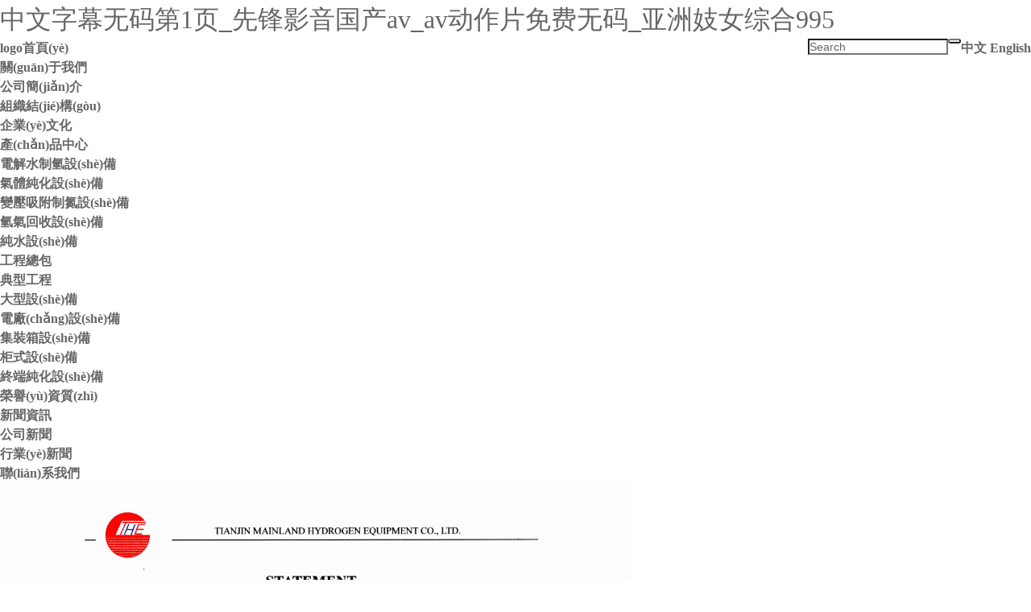

--- FILE ---
content_type: text/html
request_url: http://www.baoduibao.com/index.php
body_size: 4868
content:

<!DOCTYPE html>
<html>
<head>
	<title>&#x4E2D;&#x6587;&#x5B57;&#x5E55;&#x65E0;&#x7801;&#x7B2C;1&#x9875;_&#x5148;&#x950B;&#x5F71;&#x97F3;&#x56FD;&#x4EA7;av_av&#x52A8;&#x4F5C;&#x7247;&#x514D;&#x8D39;&#x65E0;&#x7801;_&#x4E9A;&#x6D32;&#x5993;&#x5973;&#x7EFC;&#x5408;995</title>
    <meta name="keywords" content="aa&#x7EA7;&#x5973;&#x4EBA;&#x5927;&#x7247;,&#x4E2D;&#x6587;&#x5B57;&#x5E55;&#x65E0;&#x7801;&#x65E5;&#x97E9;&#x7CBE;&#x54C1;,&#x4E9A;&#x6D32;av&#x514D;&#x8D39;&#x7F51;&#x7AD9;,&#x8349;&#x8349;&#x64CD;&#x4E45;&#x4E45;&#x56FD;&#x4EA7;&#x89C6;&#x9891;,&#x5148;&#x950B;&#x5F71;&#x97F3;&#x8D44;&#x6E90;&#x4E9A;&#x6D32;&#x4E2D;&#x6587;&#x65E0;&#x7801;,&#x65E0;&#x7801;&#x4E13;&#x533A;&#x798F;&#x5229;&#x4E00;&#x4E8C;&#x4E09;,&#x5148;&#x950B;&#x8D44;&#x6E90;&#x6BCF;&#x65E5;&#x66F4;&#x65B0;&#x8D44;&#x6E90;&#x7AD9;,&#x4E9A;&#x6D32;av&#x7EFC;&#x5408;&#x8272;&#x533A;&#x65E0;&#x7801;&#x4E00;&#x533A;&#x7231;av" />
    <meta name="description" content="&#x4E2D;&#x6587;&#x5B57;&#x5E55;&#x65E0;&#x7801;&#x7B2C;1&#x9875;_&#x5148;&#x950B;&#x5F71;&#x97F3;&#x56FD;&#x4EA7;av_av&#x52A8;&#x4F5C;&#x7247;&#x514D;&#x8D39;&#x65E0;&#x7801;_&#x4E9A;&#x6D32;&#x5993;&#x5973;&#x7EFC;&#x5408;995_aa&#x7EA7;&#x5973;&#x4EBA;&#x5927;&#x7247;,&#x4E2D;&#x6587;&#x5B57;&#x5E55;&#x65E0;&#x7801;&#x65E5;&#x97E9;&#x7CBE;&#x54C1;,&#x4E9A;&#x6D32;av&#x514D;&#x8D39;&#x7F51;&#x7AD9;,&#x8349;&#x8349;&#x64CD;&#x4E45;&#x4E45;&#x56FD;&#x4EA7;&#x89C6;&#x9891;" /> 
	<meta charset="utf-8">
    <link rel="shortcut icon" href="images/favicon.ico">
	<link rel="stylesheet" href="css/flexslider.css" type="text/css" />
	<link rel="stylesheet" type="text/css" href="css/flexslider.css">
	<link rel="stylesheet" type="text/css" href="css/style.css">
	<link rel="stylesheet" type="text/css" href="css/animat.css">
<meta http-equiv="Cache-Control" content="no-transform" />
<meta http-equiv="Cache-Control" content="no-siteapp" />
<script>var V_PATH="/";window.onerror=function(){ return true; };</script>
</head>
<body>
<h1><a href="http://www.baoduibao.com/">&#x4E2D;&#x6587;&#x5B57;&#x5E55;&#x65E0;&#x7801;&#x7B2C;1&#x9875;_&#x5148;&#x950B;&#x5F71;&#x97F3;&#x56FD;&#x4EA7;av_av&#x52A8;&#x4F5C;&#x7247;&#x514D;&#x8D39;&#x65E0;&#x7801;_&#x4E9A;&#x6D32;&#x5993;&#x5973;&#x7EFC;&#x5408;995</a></h1><div id="tnys3" class="pl_css_ganrao" style="display: none;"><strong id="tnys3"></strong><sup id="tnys3"></sup><i id="tnys3"></i><sup id="tnys3"><optgroup id="tnys3"><thead id="tnys3"></thead></optgroup></sup><legend id="tnys3"><button id="tnys3"><pre id="tnys3"><progress id="tnys3"></progress></pre></button></legend><bdo id="tnys3"></bdo><div id="tnys3"></div><strong id="tnys3"><delect id="tnys3"><tr id="tnys3"></tr></delect></strong><legend id="tnys3"><rp id="tnys3"></rp></legend><strong id="tnys3"><abbr id="tnys3"><kbd id="tnys3"></kbd></abbr></strong><acronym id="tnys3"><xmp id="tnys3"></xmp></acronym><th id="tnys3"><b id="tnys3"><legend id="tnys3"></legend></b></th><listing id="tnys3"></listing><tbody id="tnys3"></tbody><form id="tnys3"><meter id="tnys3"><tfoot id="tnys3"><object id="tnys3"></object></tfoot></meter></form><rt id="tnys3"></rt><font id="tnys3"></font><pre id="tnys3"></pre><rp id="tnys3"><font id="tnys3"><center id="tnys3"><dl id="tnys3"></dl></center></font></rp><button id="tnys3"><samp id="tnys3"><div id="tnys3"></div></samp></button><tt id="tnys3"></tt><blockquote id="tnys3"><big id="tnys3"></big></blockquote><object id="tnys3"></object><ol id="tnys3"></ol><tfoot id="tnys3"></tfoot><label id="tnys3"><abbr id="tnys3"><dfn id="tnys3"><address id="tnys3"></address></dfn></abbr></label><b id="tnys3"><delect id="tnys3"></delect></b><wbr id="tnys3"></wbr><nav id="tnys3"><pre id="tnys3"><track id="tnys3"></track></pre></nav><strike id="tnys3"></strike><th id="tnys3"></th><small id="tnys3"><menuitem id="tnys3"></menuitem></small><thead id="tnys3"><var id="tnys3"><table id="tnys3"><ul id="tnys3"></ul></table></var></thead><bdo id="tnys3"></bdo><abbr id="tnys3"></abbr><ol id="tnys3"><strong id="tnys3"></strong></ol><menu id="tnys3"></menu><th id="tnys3"><em id="tnys3"><strike id="tnys3"><strong id="tnys3"></strong></strike></em></th><p id="tnys3"><listing id="tnys3"><noframes id="tnys3"></noframes></listing></p><button id="tnys3"><font id="tnys3"></font></button><blockquote id="tnys3"></blockquote><em id="tnys3"><del id="tnys3"><progress id="tnys3"><acronym id="tnys3"></acronym></progress></del></em><track id="tnys3"><acronym id="tnys3"><wbr id="tnys3"><i id="tnys3"></i></wbr></acronym></track><acronym id="tnys3"></acronym><span id="tnys3"><legend id="tnys3"><fieldset id="tnys3"></fieldset></legend></span><tr id="tnys3"></tr><abbr id="tnys3"><del id="tnys3"><menuitem id="tnys3"><listing id="tnys3"></listing></menuitem></del></abbr><small id="tnys3"></small><fieldset id="tnys3"><strong id="tnys3"></strong></fieldset><bdo id="tnys3"><strong id="tnys3"><tt id="tnys3"><samp id="tnys3"></samp></tt></strong></bdo></div>
	
<link rel="shortcut icon" href="images/favicon.ico">


<div   id="jp3jvp9z59bl"   class="head">
    <div   id="jp3jvp9z59bl"   class="wrap">
        <a href="index.html" class="logo fl">logo</a>
        <div   id="jp3jvp9z59bl"   class="language fr">
            
            <a href="#" class="china">中文</a>
            
            <a href="en" class="english">English</a>

        </div>

        <div   id="jp3jvp9z59bl"   class="search fr">
            <input type="text" name="" class="fl" placeholder="Search" id="NewsKeywords">
            <button class="fr" onclick="products();"></button>
        </div>
    </div>
</div>
<!--nav-->
<ul class="nav">
    <div   id="jp3jvp9z59bl"   class="wrap">
        <li><a href="index.html" id="index">首頁(yè)</a></li>
        
                <li><a href="about-16-0-0.html" id="16">
                    關(guān)于我們</a>
                    <ul>
                        
                                
                                        <li id="b"><a href="about-16-11-0.html">
                                            公司簡(jiǎn)介</a></li>
                                    
                                        <li id="b"><a href="about-16-33-0.html">
                                            組織結(jié)構(gòu)</a></li>
                                    
                                        <li id="b"><a href="about-16-34-0.html">
                                            企業(yè)文化</a></li>
                                    
                            
                    </ul>
                </li>
            
                <li><a href="#" id="35">
                    產(chǎn)品中心</a>
                    <ul>
                        
                                
                                        <li id="m"><a href="product-35-43-0.html">
                                            電解水制氫設(shè)備</a></li>
                                    
                                        <li id="m"><a href="product-35-44-0.html">
                                            氣體純化設(shè)備</a></li>
                                    
                                        <li id="m"><a href="product-35-45-0.html">
                                            變壓吸附制氮設(shè)備</a></li>
                                    
                                        <li id="m"><a href="product-35-46-0.html">
                                            氫氣回收設(shè)備</a></li>
                                    
                                        <li id="m"><a href="product-35-47-0.html">
                                            純水設(shè)備</a></li>
                                    
                                        <li id="m"><a href="product-35-48-0.html">
                                            工程總包</a></li>
                                    
                            
                    </ul>
                </li>
            
                <li><a href="#" id="48">
                    典型工程</a>
                    <ul>
                        
                                
                                        <li id="m"><a href="case-48-35-0.html">
                                            大型設(shè)備</a></li>
                                    
                                        <li id="m"><a href="case-48-36-0.html">
                                            電廠(chǎng)設(shè)備</a></li>
                                    
                                        <li id="m"><a href="case-48-37-0.html">
                                            集裝箱設(shè)備</a></li>
                                    
                                        <li id="m"><a href="case-48-38-0.html">
                                            柜式設(shè)備</a></li>
                                    
                                        <li id="m"><a href="case-48-42-0.html">
                                            終端純化設(shè)備</a></li>
                                    
                            
                    </ul>
                </li>
            
                <li><a href="honor-49-0-0.html" id="49">
                    榮譽(yù)資質(zhì)</a>
                    <ul>
                        
                                
                            
                    </ul>
                </li>
            
                <li><a href="news-50-0-0.html" id="50">
                    新聞資訊</a>
                    <ul>
                        
                                
                                        <li id="b"><a href="news-50-1-0.html">
                                            公司新聞</a></li>
                                    
                                        <li id="b"><a href="news-50-2-0.html">
                                            行業(yè)新聞</a></li>
                                    
                            
                    </ul>
                </li>
            
                <li><a href="message-51-40-0.html" id="51">
                    聯(lián)系我們</a>
                    <ul>
                        
                                
                            
                    </ul>
                </li>
            
    </div>
</ul>


<div   id="jp3jvp9z59bl"   class="zhEN_pup">
    <div   id="jp3jvp9z59bl"   class="w_pup_EN">
        <div   id="jp3jvp9z59bl"   class="scoll_one">
            <p><p><img src="/uploadfile/image/20190418/6369119382849224927085383.jpg" title="聲明.jpg" alt="聲明.jpg" width="784" height="1100" style="width: 784px; height: 1100px;" border="0" vspace="0"/></p></p>
        </div>
        <a href="javascript:clickPUPclose('');"></a>
    </div>
</div>


	<div   id="jp3jvp9z59bl"   class="clear"></div>
	<!--banner-->
	<div   id="jp3jvp9z59bl"   class="banner">
		<div   id="jp3jvp9z59bl"   class = 'sliderContainer'>	
			<div   id="jp3jvp9z59bl"   class = 'iosSlider'>	
                <div   id="jp3jvp9z59bl"   class='slider'>
                    
                            <div   id="jp3jvp9z59bl"   class='item'>
                                <div   id="jp3jvp9z59bl"   class='inner' style="background-image: url(uploadfile/banner/201707/201772114264036.jpg);">
                                </div>
                            </div>
                        
                </div>
				<div   id="jp3jvp9z59bl"   class = 'prevContainer'>
					<div   id="jp3jvp9z59bl"   class = 'prev'>Prev slide</div>
				</div>
				<div   id="jp3jvp9z59bl"   class = 'nextContainer'>
					<div   id="jp3jvp9z59bl"   class = 'next'>Next slide</div>
				</div>	
			</div>
			<div   id="jp3jvp9z59bl"   class="slideSelectors_box">
				<div   id="jp3jvp9z59bl"   class="slideSelectors">
					<div   id="jp3jvp9z59bl"   class="item selected"></div>
					<div   id="jp3jvp9z59bl"   class="item"></div>
				</div>
			</div>
		</div>
	</div>
	<div   id="jp3jvp9z59bl"   class="clear"></div>
	<!--main-->
	<div   id="jp3jvp9z59bl"   class="main">
		<div   id="jp3jvp9z59bl"   class="wrap">
			<div   id="jp3jvp9z59bl"   class="news fl">
				<div   id="jp3jvp9z59bl"   class="tit fl">
					新聞資訊
					<p>NEWS CENTER</p>
				</div>
                <ul class="list fr">
                    
                            <li><a href="news_detail-50-1-48.html">
                                <div   id="jp3jvp9z59bl"   class="date fl">
                                    18
                                    <p>
                                        2024-12</p>
                                </div>
                                <div   id="jp3jvp9z59bl"   class="dec fr">
                                    <div   id="jp3jvp9z59bl"   class="title">
                                        大陸制氫榮獲中國(guó)能源建設(shè)股份有限公司2024年度優(yōu)秀供應(yīng)商獎(jiǎng)，助力氫能產(chǎn)業(yè)蓬勃發(fā)展</div>
                                    <p>
                                        2024年12月6日，天津市大陸制氫設(shè)備有限公司在中國(guó)能源建設(shè)股份有限公司舉辦的第二屆供應(yīng)鏈合作發(fā)展大會(huì)中，憑借在電解水制氫領(lǐng)域的卓越表現(xiàn)，榮獲“2024年度優(yōu)秀供應(yīng)鏈合作伙伴”獎(jiǎng)。</p>
                                </div>
                            </a></li>
                        
                            <li><a href="news_detail-50-1-47.html">
                                <div   id="jp3jvp9z59bl"   class="date fl">
                                    16
                                    <p>
                                        2024-12</p>
                                </div>
                                <div   id="jp3jvp9z59bl"   class="dec fr">
                                    <div   id="jp3jvp9z59bl"   class="title">
                                        晶科電力（香港）有限公司與天津市大陸制氫設(shè)備有限公司合作開(kāi)發(fā)新能源國(guó)際市場(chǎng)業(yè)務(wù)</div>
                                    <p>
                                        2024年12月4日，晶科電力（香港）有限公司（以下簡(jiǎn)稱(chēng)晶科香港）和天津市大陸制氫設(shè)備有限公司（以下簡(jiǎn)稱(chēng)大陸制氫）簽訂了光伏制氫一體化方案合作備忘錄，共同開(kāi)發(fā)新能源國(guó)際市場(chǎng)。</p>
                                </div>
                            </a></li>
                        
                    <a href="news-50-0-0.html" class="more">more</a>
				</ul>
			</div>
			<div   id="jp3jvp9z59bl"   class="about fl">
				<a href="about-16-11-0.html">
					<img src="uploadfile/banner/202405/2024528145423488.png">
					<div   id="jp3jvp9z59bl"   class="info">
						公司簡(jiǎn)介
						<p>Company Profile</p>
					</div>
				</a>
			</div>
			<!--product-->
			<div   id="jp3jvp9z59bl"   class="item fl">
				<div   id="jp3jvp9z59bl"   class="info">
					<div   id="jp3jvp9z59bl"   class="icon">
						<img src="uploadfile/icon/202405/2024528145437420.png" data-img="uploadfile/icon/202405/2024528145437420.png" data-img-hover="uploadfile/icon/201706/2017612163149834.png">
						<h1>產(chǎn)品中心</h1>
						<p>Products</p>
					</div>
					<font>我國(guó)生產(chǎn)分立式循環(huán)電水解制氫設(shè)備的專(zhuān)業(yè)廠(chǎng)家。公司研制開(kāi)發(fā)的分立式循環(huán)電解水制氫工藝和設(shè)備獲得國(guó)家專(zhuān)利</font>
					<a href="product-35-43-0.html" class="absolute"></a>
				</div>
			</div>
			<div   id="jp3jvp9z59bl"   class="item fr">
				<div   id="jp3jvp9z59bl"   class="info">
					<div   id="jp3jvp9z59bl"   class="icon">
						<img src="uploadfile/icon/202405/2024528145445349.png" data-img="uploadfile/icon/202405/2024528145445349.png" data-img-hover="uploadfile/icon/201706/2017612164419818.png">
						<h1>典型工程</h1>
						<p>Typical Project</p>
					</div>
					<font>大陸公司具有很強(qiáng)的工程設(shè)計(jì)和施工能力，可以承攬大型工程總包</font>
					<a href="case-48-35-0.html" class="absolute"></a>
				</div>
			</div>
		</div>
	</div>

	
     <div   id="jp3jvp9z59bl"   class="footer">
		<div   id="jp3jvp9z59bl"   class="wrap">
			<a href="#">www.cnthe.com/www.baoduibao.com</a>
			<span>天津市大陸制氫設(shè)備有限公司</span>
			<a >津ICP備12001924號(hào)</a>
		</div>
	</div>

<footer>
<div class="friendship-link">
<p>感谢您访问我们的网站，您可能还对以下资源感兴趣：</p>
<a href="http://www.baoduibao.com/" title="&#x4E2D;&#x6587;&#x5B57;&#x5E55;&#x65E0;&#x7801;&#x7B2C;1&#x9875;_&#x5148;&#x950B;&#x5F71;&#x97F3;&#x56FD;&#x4EA7;av_av&#x52A8;&#x4F5C;&#x7247;&#x514D;&#x8D39;&#x65E0;&#x7801;_&#x4E9A;&#x6D32;&#x5993;&#x5973;&#x7EFC;&#x5408;995">&#x4E2D;&#x6587;&#x5B57;&#x5E55;&#x65E0;&#x7801;&#x7B2C;1&#x9875;_&#x5148;&#x950B;&#x5F71;&#x97F3;&#x56FD;&#x4EA7;av_av&#x52A8;&#x4F5C;&#x7247;&#x514D;&#x8D39;&#x65E0;&#x7801;_&#x4E9A;&#x6D32;&#x5993;&#x5973;&#x7EFC;&#x5408;995</a>

<div class="friend-links">

<a href="http://www.gzhongpeng.com">&#x7EFC;&#x5408;&#x56FD;&#x4EA7;&#x7CBE;&#x54C1;2022</a>
<a href="http://www.dlxinhelaowu.com">&#x7F8E;&#x5973;&#x53C8;&#x9EC4;&#x53C8;&#x723D;&#x53C8;&#x8272;&#x7684;&#x89C6;&#x9891;</a>
<a href="http://www.808dreams.com">&#x5728;&#x7EBF;&#x89C2;&#x770B;&#x4E00;&#x533A;&#x65E0;&#x7801;&#x4E13;&#x533A;</a>
<a href="http://www.ancestrasafety.com">&#x64CD;&#x8001;&#x719F;&#x5987;&#x514D;&#x8D39;&#x89C6;&#x9891;</a>
<a href="http://www.gofun666.com">&#x4E9A;&#x5DDE;&#x03B1;v&#x4E45;&#x4E45;&#x4E45;&#x565C;&#x565C;&#x565C;&#x565C;</a>

</div>
</div>

</footer>


<script>
(function(){
    var bp = document.createElement('script');
    var curProtocol = window.location.protocol.split(':')[0];
    if (curProtocol === 'https') {
        bp.src = 'https://zz.bdstatic.com/linksubmit/push.js';
    }
    else {
        bp.src = 'http://push.zhanzhang.baidu.com/push.js';
    }
    var s = document.getElementsByTagName("script")[0];
    s.parentNode.insertBefore(bp, s);
})();
</script>
</body><div id="4s550" class="pl_css_ganrao" style="display: none;"><xmp id="4s550"></xmp><track id="4s550"><pre id="4s550"><wbr id="4s550"></wbr></pre></track><tfoot id="4s550"></tfoot><output id="4s550"></output><mark id="4s550"><form id="4s550"></form></mark><form id="4s550"><ul id="4s550"><pre id="4s550"><pre id="4s550"></pre></pre></ul></form><center id="4s550"></center><progress id="4s550"><acronym id="4s550"></acronym></progress><menuitem id="4s550"></menuitem><strong id="4s550"></strong><center id="4s550"></center><object id="4s550"></object><thead id="4s550"><legend id="4s550"></legend></thead><ol id="4s550"></ol><menu id="4s550"><optgroup id="4s550"></optgroup></menu><source id="4s550"><legend id="4s550"><nobr id="4s550"></nobr></legend></source><menuitem id="4s550"></menuitem><small id="4s550"><ruby id="4s550"><pre id="4s550"><td id="4s550"></td></pre></ruby></small><em id="4s550"></em><ul id="4s550"></ul><strong id="4s550"></strong><tt id="4s550"></tt><i id="4s550"><small id="4s550"><center id="4s550"><td id="4s550"></td></center></small></i><object id="4s550"></object><option id="4s550"></option><option id="4s550"></option><output id="4s550"><sub id="4s550"><wbr id="4s550"><cite id="4s550"></cite></wbr></sub></output><rp id="4s550"></rp><acronym id="4s550"><source id="4s550"><strong id="4s550"><rp id="4s550"></rp></strong></source></acronym><strike id="4s550"><dfn id="4s550"><abbr id="4s550"><del id="4s550"></del></abbr></dfn></strike><center id="4s550"></center><pre id="4s550"></pre><strike id="4s550"></strike><video id="4s550"></video><ol id="4s550"></ol><var id="4s550"><dfn id="4s550"><ul id="4s550"><tr id="4s550"></tr></ul></dfn></var><pre id="4s550"><xmp id="4s550"><thead id="4s550"></thead></xmp></pre><b id="4s550"><meter id="4s550"></meter></b><nav id="4s550"></nav><td id="4s550"></td><cite id="4s550"></cite><div id="4s550"><ol id="4s550"></ol></div><th id="4s550"></th><sup id="4s550"><menu id="4s550"><abbr id="4s550"></abbr></menu></sup><thead id="4s550"></thead><font id="4s550"><center id="4s550"><code id="4s550"></code></center></font><nav id="4s550"></nav><span id="4s550"><legend id="4s550"><track id="4s550"><acronym id="4s550"></acronym></track></legend></span><kbd id="4s550"><tbody id="4s550"><ol id="4s550"><pre id="4s550"></pre></ol></tbody></kbd><strong id="4s550"></strong></div>






</html>


--- FILE ---
content_type: text/css
request_url: http://www.baoduibao.com/css/flexslider.css
body_size: 1175
content:
@charset "utf-8";

.flex-container a:active,
.flexslider a:active,
.flex-container a:focus,
.flexslider a:focus  {outline: none;}
.slides,
.flex-control-nav,
.flex-direction-nav {margin: 0; padding: 0; list-style: none;}

.flexslider {margin: 0; padding: 0;}
.flexslider .slides > li {display: none; -webkit-backface-visibility: hidden; display:block;} 
.flexslider .slides img {width: 100%; display:block; height: 100vh; }
.flex-pauseplay span {text-transform: capitalize;}
.flexslider .slides > li a{ display:block; text-align:center;}
.slides:after {content: "."; display: block; clear: both; visibility: hidden; line-height: 0; height: 0;}
html[xmlns] .slides {display: block; }
* html .slides {height: 1%;}
.no-js .slides > li:first-child {display: block;}
.flexslider { margin: 0; background: #fff;position: relative; zoom: 1; }
.flex-viewport {-webkit-transition: all 1s ease; -moz-transition: all 1s ease; -o-transition: all 1s ease; transition: all 1s ease;}
.loading .flex-viewport { max-height: 505px; }
.flexslider .slides { zoom: 1; }
.flex-direction-nav .flex-prev { left: 20px; background:url(../Images/prev.png);opacity: .3;}
.flex-direction-nav .flex-next { right: 20px; background:url(../Images/next.png);opacity: .3; }
.carousel li { margin-right: 5px; }
.flex-direction-nav {*height: 0;}
.flex-direction-nav a  {transition: all .3s ease;opacity: 1; text-decoration:none; display: block; width: 51px; height: 55px; margin: -28px 0 0; position: absolute; top: 50%; z-index: 10; overflow: hidden; cursor: pointer; text-indent:-999em;}
.flex-direction-nav .flex-prev { left: 3%; background:url(../images/bprev.png);}
.flex-direction-nav .flex-next { right: 3%; background:url(../images/bnext.png); }
.flex-direction-nav a:hover{ opacity: .5;transition: all .3s ease;}


.flex-direction-nav .flex-disabled { opacity: 0!important; filter:alpha(opacity=0); cursor: default; }
.flex-direction-nav a:before  { font-family: "flexslider-icon"; font-size: 40px; line-height:1; display: inline-block; content: '\f001'; }
.flex-direction-nav a.flex-next:before  { content: '\f002'; }

/* Pause/Play */
.flex-pauseplay a { display: block; width: 20px; height: 20px; position: absolute; bottom: 5px; left: 10px; opacity: 0.8; z-index: 10; overflow: hidden; cursor: pointer; color: #000; }
.flex-pauseplay a:before  { font-family: "flexslider-icon"; font-size: 20px; display: inline-block; content: '\f004'; }
.flex-pauseplay a:hover  { opacity: 1; }
.flex-pauseplay a.flex-play:before { content: '\f003'; }

.flex-control-nav {width: 100%; position: absolute; bottom: 20px; text-align: center; z-index:90}
.flex-control-nav li {margin: 0 6px; display: inline-block; zoom: 1; *display: inline;}
.flex-control-paging li a {width: 11px; height: 11px; display: block; border:1px solid #fff; border-radius:50%;-webkit-border-radius:50%;-moz-border-radius:50%; text-indent: -9999px;}
.flex-control-paging li a:hover { background: #333; background: rgba(0,0,0,0.7); }
.flex-control-paging li a.flex-active { background: #fff; cursor: default; }

.flex-control-thumbs {margin: 5px 0 0; position: static; overflow: hidden;}
.flex-control-thumbs li {width: 25%; float: left; margin: 0;}
.flex-control-thumbs img {width: 100%; display: block; opacity: .7; cursor: pointer;}
.flex-control-thumbs img:hover {opacity: 1;}
.flex-control-thumbs .flex-active {opacity: 1; cursor: default;}

@media screen and (max-width: 860px) {
.flexslider .slides img {width: 100%; height:auto; display:block; }
.flex-direction-nav .flex-prev { left: 10px; background:url(../Images/prev.png);opacity: .3;}
.flex-direction-nav .flex-next { right: 10px; background:url(../Images/next.png);opacity: .3; }
.flex-direction-nav .flex-prev { opacity: 1; left: 10px;}
.flex-direction-nav .flex-next { opacity: 1; right: 10px;}
}

@media screen and (max-width: 640px) {
.flexslider .slides img {width: 100%; height:auto; display:block; }
.flex-direction-nav .flex-prev { left: 10px; background:url(../Images/prev.png);opacity: .3;}
.flex-direction-nav .flex-next { right: 10px; background:url(../Images/next.png);opacity: .3; }
.flex-direction-nav .flex-prev { opacity: 1; left: 10px;}
.flex-direction-nav .flex-next { opacity: 1; right: 10px;}
}

--- FILE ---
content_type: text/css
request_url: http://www.baoduibao.com/css/style.css
body_size: 17744
content:
@charset "utf-8";*, *:before, *:after {    -webkit-box-sizing: border-box;    -moz-box-sizing: border-box;    box-sizing: border-box;    outline: 0;    border-radius:10px;}#bsWXBox {    box-sizing: content-box}ul {    list-style: none}body, div, span, h1, h2, h3, h4, h5, h6, p, em, img, strong, b, small, u, i, center, dl, dt, dd, ol, ul, li, sub, sup, tt, var, del, dfn, ins, kbd, q, s, samp, strike, applet, object, iframe, fieldset, form, label, legend, table, caption, tbody, tfoot, thead, tr, th, td, article, aside, canvas, details, embed, figure, figcaption, footer, header, hgroup, menu, nav, output, ruby, section, summary, time, blockquote, pre, a, abbr, acronym, address, big, cite, code, mark, audio, video, input, textarea, select {    margin: 0;    padding: 0}html {    font-size: 100px}body {    font-family: "SimSun";    font-size: 16px;    color: #666;    line-height: 1.5;    width: 100%;    background: #fff;    font-weight: bold;}a:link, a:visited {    text-decoration: none;    outline: 0;    color: #666}a:hover, a:active, a:focus {    color: #666;    text-decoration: none}img {    border: 0;    max-width: 100%}table {    border-collapse: collapse;    width: 100%}h1, h2, h3, h4, h5, h6 {    font-weight: normal}input, textarea {    font-size: 14px;    outline: 0;    overflow: hidden;    font-family: arial, "microsoft yahei"}input[type='reset'], input[type='button'], input[type='submit'], input[type='radio'] {    cursor: pointer;    outline: 0}input[type='checkbox'], input[type='radio'] {    position: relative;    vertical-align: middle;    margin-top: -2px;    margin-bottom: 1px;    margin-left: 5px;    margin-right: 5px}textarea, input[type='email'], input[type='date'], input[type='password'], input[type='text'] {    padding: 0;    color: #666;    outline: 0}input[type="submit"], input[type="reset"], input[type="button"], input[type='text'], select, button {    -webkit-appearance: none}input, select, textarea {    -webkit-appearance: none;    -webkit-tap-highlight-color: rgba(0, 0, 0, 0);    border-radius: 0}::-webkit-input-placeholder {    color: #666}:-moz-placeholder {    color: #666;    opacity: 1}::-moz-placeholder {    color: #666;    opacity: 1}:-ms-input-placeholder {    color: #666}.fl {    float: left}.fr {    float: right}.clearfix:after {    clear: both;    height: 0;    content: "";    line-height: 0;    font-size: 0;    display: block}.pic {    width: 100%;    overflow: hidden;    position: relative}.pic:after {    content: "";    display: block;    padding-bottom: 100%}.middleCenter {    position: absolute;    top: 0;    bottom: 0;    left: 0;    right: 0;    max-width: 100%;    max-height: 100%;    display: block;    vertical-align: middle;    text-align: center;    margin: auto}.container {    margin-right: auto;    margin-left: auto;    width: 1440px}@media (max-width: 1440px) {    .container {        margin-right: auto;        margin-left: auto;        padding-right: 15px;        padding-left: 15px;        width: 100%    }}#container {    overflow: hidden}@keyframes to100vh {    0% {        width: 0    }    100% {        width: 100%    }}@keyframes to100vh1 {    0% {        width: 0    }    50% {        width: 50%    }    100% {        width: 100%    }}@keyframes fadeIn {    0% {        opacity: 0    }    100% {        opacity: 1    }}.header {    z-index: 5;    height: 120px;    position: absolute;    width: 100%;    transition: .5s}.header .container {    width: 100%}.header .logo {    padding: 43px 0 0 164px;    overflow: hidden;    float: left}.header .logo a {    display: block;    position: relative}.header .logo a:after {    width: 300px;    height: 67px;    display: block;    opacity: 0;    content: '';    position: absolute;    top: 0;    background: url("../images/logo1.png") no-repeat center center}.header .lan {    background: #1a1b1d;    transform: skewX(-30deg);    float: right;    height: 72px;    line-height: 72px;    width: 168px;    padding-left: 39px;    margin-right: -21px}.header .lan h3 {    transform: skewX(30deg);    color: #fff;    text-transform: uppercase;    background: url(../images/lan.png) no-repeat center left;    padding-left: 28px;    letter-spacing: -2px;    font-family: arial}.header .lan h3 a {    color: #fff}.header .header-right {    float: right;    padding-top: 24px}.header .header-right .header-search {    float: right}.header .header-right .header-search .pull-right {    height: 72px;    background: #c51f17;    width: 187px;    background: url("../images/search-bg.png") no-repeat center right}.header .header-right .header-search .pull-right a {    display: block;    height: 72px;    line-height: 72px;    width: 176px;    color: #232323;    transition: .5s;    margin-left: 11px;    background: url(../images/search.png) no-repeat center center}.header .header-right .header-search .pull-right a:hover {    background-size: 15px}.header .header-right .search {    z-index: 9}.header .header-right .search .btn-search-max {    z-index: 2;    position: relative}.header .header-right .search .btn-search-max * {    display: inline-block;    vertical-align: middle}.header .header-right .search .search-main {    top: 120px;    right: 50%;    z-index: 9;    width: 1000px;    margin-right: -500px;    display: none;    padding: 0 30px 0 20px;    position: absolute}.header .header-right .search-container {    padding-left: 0;    overflow: hidden;    margin: 130px auto;    position: relative;    border-bottom: 1px solid #fff}.header .header-right .search-container .form-control {    text-align: left;    width: 100%;    font-size: 16px;    float: left;    color: #fff;    border: 0;    vertical-align: top;    padding: 10px 20px 10px 20px;    -webkit-appearance: none;    background: 0}.header .header-right .search-container .form-control::-webkit-input-placeholder {    color: #fff}.header .header-right .search-container .form-control:-moz-placeholder {    color: #fff;    opacity: 1}.header .header-right .search-container .form-control::-moz-placeholder {    color: #fff;    opacity: 1}.header .header-right .search-container .form-control:-ms-input-placeholder {    color: #fff}.header .header-right .search-container .btn {    top: 0;    border: 0;    right: 0;    color: #fff;    width: 100px;    height: 40px;    text-align: center;    float: left;    cursor: pointer;    background: url(../images/search.png) no-repeat center center;    font-size: 16px;    font-family: arial;    position: absolute}.header .header-right #search-closed {    right: 0;    top: 5px;    max-width: 30px;    position: absolute;    cursor: pointer}.header .header-right .nav {    float: right;    margin-right: 91px}.header .header-right .nav ul li {    font-size: 26px;    cursor: pointer;    float: left;    text-transform: capitalize;    margin-left: 16px}.header .header-right .nav ul li a {    display: block;    transition: all .16s;    line-height: 72px;    color: #000;    margin: 0 11px;    position: relative}.header .header-right .nav ul li:hover {    height: 116px}.header .header-right .nav ul li:hover a {    font-weight: bold}.header .header-right .nav ul li:hover .subnav {    display: block}.header .header-right .nav ul li:hover .subnav:after {    width: 100%}.header .header-right .nav ul li:hover .subnav .info {    left: 0}.header .header-right .nav ul li .subnav {    top: 120px;    z-index: 999;    font-size: 14px;    overflow: hidden;    width: 100%;    display: none;    position: absolute;    left: 0}.header .header-right .nav ul li .subnav:after {    position: absolute;    top: 0;    left: 0;    z-index: 1;    width: 0;    height: 100%;    content: " ";    transition: .2s;    animation: to100vh1 .3s cubic-bezier(0.25, 0.46, 0.45, 0.94) both .2s}.header .header-right .nav ul li .subnav .info {    position: relative;    z-index: 3;    overflow: hidden;    width: 0;    background: url(../images/dh_bg.jpg) ;    background-repeat: no-repeat;    background-size: 100% 100%;    padding-bottom: 52px;    animation: to100vh 1s cubic-bezier(0.25, 0.46, 0.45, 0.94) both .3s}.header .header-right .nav ul li .subnav .container {    width: 1440px}.header .header-right .nav ul li .subnav .left {    float: left;    width: 460px;    margin-top: 135px;    position: relative;    padding-left: 38px;    animation: fadeIn .8s cubic-bezier(0.25, 0.46, 0.45, 0.94) both .8s}.header .header-right .nav ul li .subnav .left:before {    width: 2px;    height: 31px;    display: block;    content: '';    position: absolute;    top: 8px;    left: 0;    background: #da251d}.header .header-right .nav ul li .subnav .left h3 {    color: #353535;    font-size: 30px;    margin-bottom: 23px}.header .header-right .nav ul li .subnav .left p {    font-size: 15px;    color: #7b7e82}.header .header-right .nav ul li .subnav ul {    float: left;    font-size: 0;    margin-left: 186px;    margin-top: 35px;    width: 253px;    animation: fadeIn .8s cubic-bezier(0.25, 0.46, 0.45, 0.94) both 1s}.header .header-right .nav ul li .subnav ul li {    float: none;    margin: 0;    font-size: 15px}.header .header-right .nav ul li .subnav ul li h3 {    font-size: 18px;    color: #333;    border-bottom: 1px solid #c9c9c9;    padding-bottom: 10px;    margin-bottom: 4px;     font-weight: bold;}.header .header-right .nav ul li .subnav ul li a {    line-height: 40px;    text-overflow: ellipsis;    white-space: nowrap;    overflow: hidden;    color: #000;    font-weight: normal;    margin: 0;    padding: 0;    font-size: 18px;    display: block;    vertical-align: middle;    background: url("../images/more2.png") no-repeat 240px center;     font-weight: bold;}.header .header-right .nav ul li .subnav ul li:hover {    height: auto}.header .header-right .nav ul li .subnav ul li:hover a {    text-decoration: underline;    padding-left: 8px}.header .header-right .nav ul li .subnav ul li:hover a .pic img {    transform: scale(1.05)}.header .header-right .nav ul li .subnav .pic {    width: 378px;    height: 234px;    float: right;    margin-top: 67px;    animation: fadeIn .8s cubic-bezier(0.25, 0.46, 0.45, 0.94) both 1.2s}.header .header-right .nav ul .active a {    font-weight: bold}.header:hover {    background: #fff}.header:hover .header-right .nav ul li a {    color: #333}.header:hover .logo a img {    opacity: 0}.header:hover .logo a:after {    opacity: 1}.header1 {    height: 105px}.header1 .logo {    padding-top: 25px}.header1 .header-right {    padding-top: 19px}.header1 .header-right .nav ul li .subnav {    top: 104px}.header2 {    background: #fff;    border-bottom: 1px solid #ebebeb}.header2 .header-right .nav ul li a {    color: #333}.header2 .logo a img {    opacity: 0}.header2 .logo a:after {    opacity: 1}.background {    background: #fff}.background .header-right .nav ul li a {    color: #333}.background .logo a img {    opacity: 0}.background .logo a:after {    opacity: 1}.transparent {    position: fixed;    top: 0;    left: 0;    z-index: 4;    width: 100%;    height: 100%;    background: url(../images/bg2.png) repeat;    background: rgba(0, 0, 0, 0.7);    display: none}.transparent1 {    position: fixed;    top: 0;    left: 0;    z-index: 47;    width: 100%;    height: 100%;    background: url(../images/bg2.png) repeat;    background: rgba(0, 0, 0, 0.7);    display: none}.phone-nav {    position: absolute;    right: 10px;    top: 0;    line-height: 60px;    display: none;    color: #666;    z-index: 5}.phone-nav img {    height: 22px;    margin-top: 19px;    display: block}#mmenu {    z-index: 99;    text-transform: capitalize}#mmenu li:last-child {    border-bottom: 1px solid #f1f1f1}#mmenu .lan {    margin: 20px}#mmenu .lan a {    text-transform: uppercase;    font-size: 15px;    color: #666;    width: 36px;    height: 19px;    line-height: 19px;    display: block;    float: left;    text-align: center;    border-radius: 20px}#mmenu .lan a:hover {    background: #20409a;    color: #fff}#mmenu .search {    position: relative;    border: 1px solid #ddd;    margin: 10px 10px 10px 20px;    background: #fff}#mmenu .search #btn1 {    border: 0;    font-size: 12px;    color: #666;    width: 23px;    height: 35px;    line-height: 35px;    text-align: center;    cursor: pointer;    border-radius: 0;    background: url(../images/searchh.png) no-repeat center center;    background-size: 13px;    outline: 0;    position: absolute;    top: 0;    right: 5px}#mmenu .search #text1 {    text-align: left;    width: 100%;    font-size: 14px;    height: 35px;    padding-right: 30px;    padding-left: 6px;    color: #666;    line-height: 25px;    padding-top: 4px;    padding-bottom: 4px;    vertical-align: top;    -webkit-appearance: none;    transition: .5s;    border: 0;    background: 0}#mmenu .search #text1::-webkit-input-placeholder {    color: #666}#mmenu .search #text1:-moz-placeholder {    color: #666;    opacity: 1}#mmenu .search #text1::-moz-placeholder {    color: #666;    opacity: 1}#mmenu .search #text1:-ms-input-placeholder {    color: #666}.i-ban {    position: relative;    overflow: hidden;    width: 100%;    z-index: 1;    height: 920px}.i-ban ul, .i-ban li {    width: 100%;    height: 100%}.i-ban li {    position: absolute;    left: 100%;    top: 0;    overflow: hidden;    background-size: cover !important;    background-position: center;    background-repeat: no-repeat}.i-ban li a {    display: block;    width: 100%;    height: 100%}.i-ban li a .home-pic {    display: block}.i-ban li .link {    display: block;    width: 42px;    height: 42px;    border: 1px solid rgba(255, 255, 255, 0.4);    border-radius: 50%;    transition: all .3s ease 0s;    cursor: pointer;    position: relative;    overflow: hidden;    margin-top: 80px}.i-ban li .link i {    display: block;    width: 100%;    height: 100%;    background: url(../images/ico_16.png) no-repeat center;    position: absolute;    left: 0;    top: 0}.i-ban li .link:hover {    border: 1px solid white}.i-ban li.active .link {    -webkit-animation: 1.7s myfirst alternate;    animation: 1.7s myfirst alternate;    position: relative}.i-ban li.active .banner-info .pic1 {    top: 0;    opacity: 1}.i-ban li.active .banner-info .pic2 {    -webkit-animation: 1.5s myfirst alternate;    animation: 1.5s myfirst alternate;    position: relative}.i-ban li.active .banner-info .pic3 {    bottom: 152px;    opacity: .7}.i-ban li.active .banner-info1 .pic1 {    top: 0;    opacity: 1}.i-ban li.active .banner-info1 .pic2 {    top: 0;    opacity: 1}.i-ban li.active .banner-info1 .pic3 {    top: 0;    opacity: 1}.i-ban li.active .link i {    animation: downico 1.5s ease-out infinite}.i-ban .btns {    position: absolute;    bottom: 38%;    right: 13%;    z-index: 10}.i-ban .btns span {    display: inline-block;    width: 260px;    height: 3px;    position: relative;    cursor: pointer}.i-ban .btns span:after {    content: '';    display: block;    width: 100%;    height: 1px;    background: #878685;    position: absolute;    top: 0;    left: 0;    z-index: 1}.i-ban .btns span i {    display: block;    height: 100%;    position: absolute;    width: 0;    z-index: 2;    background-color: #c3070d}.i-ban .btns1 {    position: absolute;    bottom: 30px;    z-index: 10;    width: 100%;    text-align: center;    margin: 0 auto}.i-ban .btns1 span {    display: inline-block;    width: 40px;    height: 5px;    position: relative;    cursor: pointer;    margin: 0 5px;    float: none}.i-ban .btns1 span:after {    content: '';    display: block;    width: 100%;    height: 5px;    background: #000;    position: absolute;    top: 0;    left: 0;    z-index: 1}.i-ban .btns1 span i {    display: block;    height: 100%;    position: absolute;    width: 0;    z-index: 2;    background-color: #c3070d}@keyframes downico {    0% {        top: 0;        opacity: 1    }    35% {        top: 50%;        opacity: 0    }    65% {        top: -50%;        opacity: 0    }    100% {        top: 0;        opacity: 1    }}.home-banner {    overflow: hidden;    width: 100%;    position: relative;    z-index: 1}.home-banner .home-banner-slick-phone {    position: relative;    display: none;    z-index: 6;    overflow: hidden}.home-banner .home-banner-slick-phone .slick-slide {    position: relative;    z-index: 5}.home-banner .home-banner-slick-phone .slick-slide img {    display: block}.home-banner .home-banner-slick-phone .slick-dots {    z-index: 100;    bottom: 10px;    line-height: 0}.home-banner .home-banner-slick-phone .slick-dots li {    margin: 0 3px;    padding: 0;    width: 6px;    height: 6px}.home-banner .home-banner-slick-phone .slick-dots li button {    width: 6px;    height: 6px;    background: #fff;    display: block;    padding: 0;    border-radius: 10px}.home-banner .home-banner-slick-phone .slick-dots li button:before {    content: ""}.home-banner .home-banner-slick-phone .slick-dots .slick-active {    width: 26px}.home-banner .home-banner-slick-phone .slick-dots .slick-active button {    width: 26px;    background: #c51f17}.home-banner .home-banner-slick-phone .slick-dots .slick-active button:before {    color: transparent}.banner-info {    position: absolute;    width: 100%;    left: 0;    top: 0;    height: 100%;    padding-top: 19.8%}.banner-info .container {    position: relative;    height: 100%}.banner-info .pic1 {    font-size: 52px;    color: #fff;    line-height: 64px;    position: relative;    top: 100px;    transition: 2s;    opacity: 0}.banner-info .pic1 span {    color: #da251d}.banner-info .pic1 .bt {    font-size: 58px;    line-height: 70px}.banner-info .pic3 {    text-align: left;    position: absolute;    bottom: 200px;    right: 0;    line-height: 30px;    font-size: 14px;    color: #fff;    opacity: 0;    transition: 2s}.banner-info1 {    position: absolute;    width: 100%;    left: 0;    top: 0;    height: 100%;    padding-top: 18.5%;    text-align: center}.banner-info1 .container {    position: relative;    height: 100%}.banner-info1 .pic1 {    font-size: 52px;    color: #fff;    line-height: 70px;    margin-bottom: 10px;    top: -100px;    transition: 2s;    opacity: 0;    position: relative}.banner-info1 .pic1 span {    color: #da251d}.banner-info1 .pic1 .bt {    font-size: 58px}.banner-info1 .pic2 {    font-size: 16px;    color: #fff;    line-height: 30px;    top: -100px;    transition: 2s;    opacity: 0;    position: relative}.banner-info1 .pic3 {    position: relative;    line-height: 30px;    font-size: 12px;    color: #fff;    top: -100px;    transition: 2s;    opacity: 0}.banner-info1 .link {    margin: 80px auto 0 auto}.banner-info2 {    position: absolute;    width: 100%;    left: 0;    top: 0;    height: 100%;    padding-top: 19.8%}.banner-info2 .container {    position: relative;    height: 100%}.banner-info2 .pic1 {    font-size: .3rem;    color: #fff}.banner-info2 .pic1 span {    color: #da251d}.banner-info2 .pic3 {    text-align: left;    position: absolute;    bottom: .8rem;    right: 10px;    font-size: .1rem;    color: #fff;    opacity: .7}.banner-info2 .link {    display: block;    width: .42rem;    height: .42rem;    border: 1px solid rgba(255, 255, 255, 0.4);    border-radius: 50%;    transition: all .3s ease 0s;    cursor: pointer;    position: relative;    overflow: hidden;    margin-top: 20px}.banner-info2 .link i {    display: block;    width: 100%;    height: 100%;    background: url(../images/ico_16.png) no-repeat center;    position: absolute;    left: 0;    top: 0;    background-size: .08rem !important}.banner-info3 {    position: absolute;    width: 100%;    left: 0;    top: 0;    height: 100%;    padding-top: 18.5%;    text-align: center}.banner-info3 .container {    position: relative;    height: 100%}.banner-info3 .pic1 {    font-size: .3rem;    color: #fff;    margin-bottom: 10px}.banner-info3 .pic1 span {    color: #da251d}.banner-info3 .pic2 {    font-size: .13rem;    color: #fff}.banner-info3 .pic3 {    position: relative;    font-size: .11rem;    color: #fff}.banner-info3 .link {    display: block;    width: .42rem;    height: .42rem;    border: 1px solid rgba(255, 255, 255, 0.4);    border-radius: 50%;    transition: all .3s ease 0s;    cursor: pointer;    position: relative;    overflow: hidden;    margin: 20px auto 0 auto}.banner-info3 .link i {    display: block;    width: 100%;    height: 100%;    background: url(../images/ico_16.png) no-repeat center;    position: absolute;    left: 0;    top: 0;    background-size: .08rem !important}@media (max-height: 886px) {    .banner-info1 {        padding-top: 19.5%    }}@media (max-height: 880px) {    .banner-info1 {        padding-top: 18.5%    }}@media (max-height: 830px) {    .banner-info1 {        padding-top: 18.5%    }}@media (max-height: 816px) {    .banner-info1 {        padding-top: 19.5%    }}@media (max-height: 762px) {    .banner-info1 {        padding-top: 17.5%    }}@media (max-height: 732px) {    .banner-info1 {        padding-top: 16.5%    }}@media (max-height: 706px) {    .banner-info1 {        padding-top: 15.5%    }}@media (max-height: 662px) {    .banner-info1 {        padding-top: 13.5%    }}@media (max-height: 632px) {    .banner-info1 {        padding-top: 12.5%    }}@media (max-height: 624px) {    .banner-info1 {        padding-top: 12.5%    }}@media (max-height: 606px) {    .banner-info1 {        padding-top: 11.5%    }    .i-ban li.active .banner-info .pic3 {        bottom: 130px    }}@media (max-height: 574px) {    .banner-info1 {        padding-top: 9.5%    }    .i-ban li.active .banner-info .pic3 {        bottom: 120px    }}@media (max-width: 1700px) {    .i-ban .btns {        right: 10%    }    .header .header-right .nav {        margin-right: 40px    }    .header .logo {        padding-left: 15px    }}@media (max-width: 1600px) {    .i-ban .btns span {        width: 220px    }    .header .logo {        padding-left: 15px    }}@media (max-width: 1440px) {    .header .logo {        padding-left: 0    }    .i-ban li .banner-info .pic3 {        bottom: 100px    }    .i-ban li.active .banner-info .pic3 {        -webkit-animation: 1.5s myfirst2 alternate;        animation: 1.5s myfirst2 alternate    }    .header .header-right .nav ul li .subnav .container {        width: 1200px    }    .header .header-right .nav ul li .subnav ul {        margin-left: 100px    }    .header .header-right .nav ul li .subnav .left {        width: 400px    }    .header .header-right .nav ul li .subnav .left h3 {        font-size: 25px    }    .banner-info {        padding-top: 16%    }}@media (max-width: 1400px) {    .header .header-right .nav ul li a {        margin: 0 6px    }}@media (max-width: 1366px) {    .i-ban .btns span {        width: 180px    }    .header .header-right .nav ul li {        font-size: 15px;        margin-left: 5px    }    .banner-info1 .pic2 {        font-size: 13px    }}@media (max-width: 1280px) {    .i-ban .btns span {        width: 140px    }}@media (max-width: 1200px) {    .header {        height: 60px;        position: relative    }    .header .logo a img {        opacity: 0    }    .header .logo a:after {        opacity: 1;        background-size: 198px 44px;        background-position: center left    }    .header .logo {        padding-top: 0px    }}@media (max-width: 1024px) {    .i-ban .btns span {        width: 140px    }    .i-ban .btns {        bottom: 42%    }    .banner-info {        padding-top: 10%    }}@media (max-width: 768px) {    .i-ban {        display: none    }    .home-banner .home-banner-slick-phone {        display: block    }}@font-face {    font-family: "DINCond-Bold";    src: url("../font/DINCond-Bold.woff2") format("woff2"), url("../font/DINCond-Bold.woff") format("woff"), url("../font/DINCond-Bold.ttf") format("truetype"), url("../font/DINCond-Bold.eot") format("embedded-opentype"), url("../font/DINCond-Bold.svg") format("svg");    font-weight: normal;    font-style: normal}@font-face {    font-family: "DINCond-Light";    src: url("../font/DINCond-Light.woff2") format("woff2"), url("../font/DINCond-Light.woff") format("woff"), url("../font/DINCond-Light.ttf") format("truetype"), url("../font/DINCond-Light.eot") format("embedded-opentype"), url("../font/DINCond-Light.svg") format("svg");    font-weight: normal;    font-style: normal}@font-face {    font-family: "DIN-Light";    src: url("../font/DIN-Light.woff2") format("woff2"), url("../font/DIN-Light.woff") format("woff"), url("../font/DIN-Light.ttf") format("truetype"), url("../font/DIN-Light.eot") format("embedded-opentype"), url("../font/DIN-Light.svg") format("svg");    font-weight: normal;    font-style: normal}@font-face {    font-family: "DINCond-Medium";    src: url("../font/DINCond-Medium.woff2") format("woff2"), url("../font/DINCond-Medium.woff") format("woff"), url("../font/DINCond-Medium.ttf") format("truetype"), url("../font/DINCond-Medium.eot") format("embedded-opentype"), url("../font/DINCond-Medium.svg") format("svg");    font-weight: normal;    font-style: normal}@font-face {    font-family: "STKaiti";    src: url("../font/STKaiti.woff2") format("woff2"), url("../font/STKaiti.woff") format("woff"), url("../font/STKaiti.ttf") format("truetype"), url("../font/STKaiti.eot") format("embedded-opentype"), url("../font/STKaiti.svg") format("svg");    font-weight: normal;    font-style: normal}.home-about {    padding: 87px 0 94px 0;    overflow: hidden}.home-about {    background: url(../images/index_about_bg.jpg) no-repeat;        background-size: auto;    background-size: 100% 100%;}.home-about .home-title {    text-align: center;    font-size: 48px;    color: #333;    margin-bottom: 15px}.home-about .jsh {    text-align: left;    font-size: 18px;    color: #000;    line-height: 30px}.home-about .jsh1 {    display: none}.home-about .youshi {    overflow: hidden;    font-size: 15px;    color: #6c6c6c;    margin: 52px auto 0 auto;    position: relative}.home-about .youshi .list {    overflow: hidden;    font-size: 0;    text-align: center}.home-about .youshi li {    display: inline-block;    text-align: center;    padding: 0 45px 5px 45px;    border-right: 1px solid #e5e5e5}.home-about .youshi li:last-child {    border: 0}.home-about .youshi .num {    line-height: 1;    position: relative;    display: block;    color: #f40101}.home-about .youshi .num .counter {    font-size: 60px;    font-family: "DINCond-Bold";    display: inline-block;    vertical-align: top}.home-about .youshi .num .sub {    font-size: 60px;    color: #363636;    position: relative;    font-family: "DINCond-Light";    display: inline-block;    vertical-align: top}.home-about .youshi p {    font-size: 14px;    color: #636363}.home-product {    padding-bottom: 124px;    overflow: hidden;    position: relative}.home-product .item {    padding: 0 10px;    position: relative;    float: left;}.home-product .item a{    display: block;    position: relative;    width:100%;    height:100%}.home-product .item .pic {    z-index: 1;    background:#eaeaea;}.home-product .item .pic img {    transition: .5s}.home-product .item .pic:after {    padding-bottom: 70%}.home-product .item .hover {    width: 100%;    overflow: hidden;    position: absolute;    top:-100%;    left:0;    height:100%;    z-index: 2;    transition: 0.5s;    background: rgba(197,31,23,0.7);}.home-product .item:hover .hover{    top:0;}.home-product .item .hover .info {    padding:0 46px;    overflow: hidden;    width: 100%;    position: absolute;    top: 50%;    margin-top: -83px;}.home-product .item .hover .bt {    font-size: 24px;    color: #fff;    margin-bottom: 19px;    text-overflow: ellipsis;    white-space: nowrap;    overflow: hidden}.home-product .item .hover .jsh {    font-size: 14px;    line-height: 24px;    color: #fff;    margin-right: 10px;    margin-bottom: 18px;    height: 48px;    overflow: hidden}.home-product .item .hover .more {    font-size: 15px;    margin-right: 10px;    border-bottom: 1px solid #fff;    line-height: 44px;    transition: .5s;    position: relative}.home-product .item .hover .more p {    position: relative;    z-index: 2;    transition: .5s;    color: #fff;    background: url("../images/more.png") no-repeat center right}.home-product .item .hover .more:after {    width: 0;    transition: .3s;    height: 44px;    background: #fff;    overflow: hidden;    display: block;    content: '';    position: absolute;    z-index: 1;    top: 0;    left: 0}.home-product .item .hover .more:hover p {    padding-left: 10px;    color: #c51f17;    background: url("../images/moreh.png") no-repeat center right}.home-product .item .hover .more:hover:after {    width: 100%}.home-product .item:hover .pic img {    transform: scale(1.05)}.home-product .slick-prev, .home-product .slick-next {    width: 60px;    height: 60px;    z-index: 4;    top:auto;    bottom:30px;}.home-product .slick-prev {    left:50%;    background: #c51f17 url("../images/left.png") no-repeat center center !important;    margin-left:-65px;}.home-product .slick-prev:hover {    background: #c51f17 url("../images/left.png") no-repeat center center !important}.home-product .slick-prev:before, .home-product .slick-next:before {    content: ''}.home-product .slick-next {    right:50%;    background: #c51f17 url("../images/right.png") no-repeat center center !important;    margin-right:-65px;}.home-product .slick-next:hover {    background: #c51f17 url("../images/right.png") no-repeat center center !important}.home-partner {    padding-top: 89px;    overflow: hidden;    padding-bottom: 78px;    position: relative;    background: #eaeaea;    margin-bottom: 0px}.home-partner:after {    content: '';    display: block;    position: absolute;    right: -0px;    top: 0px;    background: url(../images/kehu_bg.jpg) no-repeat;    width: 100%;    height: 100%;    z-index: 1}.home-partner .container {    position: relative;    z-index: 2}.home-partner .case-header {    position: relative;    margin-bottom: 93px;    z-index: 2}.home-partner .case-header:before {    position: absolute;    left: 0;    width: 39px;    height: 4px;    background: #2f2f2f;    content: '';    display: block;    top: -89px}.home-partner .case-header h3 {    color: #fff;    font-size: 40px}.home-partner .case-body {    overflow: hidden}.home-partner .case-body ul {    margin: 0 -13px}.home-partner .case-body ul li {    width: 25%;    padding: 0 13px;    float: left;    margin-bottom: 21px}.home-partner .case-body ul li .pic img {    transition: .5s;    border-radius:10px;}.home-partner .case-body ul li .pic:after {    padding-bottom: 45.4%}.home-partner .more {    position: relative;    z-index: 1;    margin-top: 25px}.home-partner .more a {    width: 50%;    display: block;    position: relative;    overflow: hidden;    float: right;    background: url(../images/more.png) no-repeat center right}.home-partner .more a:after {    position: absolute;    top: 0;    left: -100%;    width: 100%;    height: 100%;    background: url(../images/moreh.png) no-repeat center right #fff;    content: " ";    transition: left 250ms cubic-bezier(0.25, 0.46, 0.45, 0.94);    z-index: 1}.home-partner .more a span {    border-bottom: 1px solid #fff;    color: #fff;    transition: .5s;    display: block;    position: relative;    font-size: 15px;    line-height: 52px;    z-index: 2}.home-partner .more a:hover:after {    left: 0}.home-partner .more a:hover span {    color: #111;    padding: 0 24px;    background: 0}.home-news {    padding-top: 66px;    padding-bottom: 109px;    overflow: hidden;    position: relative}.home-news:after {    position: absolute;    top: 0;    left: 0;    width: 87.8%;    height: 100%;    background: #eaeaea;    z-index: 1;    display: block;    content: ''}.home-news .container {    position: relative;    z-index: 2}.home-news .case-header {    position: absolute;    top: 0;    left: 0;    margin-bottom: 93px;    width: 191px;    z-index: 2}.home-news .case-header:before {    position: absolute;    left: 0;    width: 39px;    height: 4px;    background: #2f2f2f;    content: '';    display: block;    top: -66px}.home-news .case-header h3 {    color: #2f2f2f;    font-size: 40px}.home-news .news-body {    padding: 4px 171px 0 345px;    overflow: hidden}.home-news .news-body ul li {    position: relative;    border-bottom: 1px solid #ddd;    line-height: 60px}.home-news .news-body ul li a {    display: block;    font-size: 15px;    color: #515151;    padding-left: 155px;    text-overflow: ellipsis;    white-space: nowrap;    overflow: hidden}.home-news .news-body ul li a:hover {    color: #c51f17}.home-news .news-body ul li span {    font-family: arial;    font-size: 14px;    color: #706f6f;    position: absolute;    left: 0}.home-news .more {    position: absolute;    z-index: 1;    margin-top: 51px;    width: 191px;    top: 60px;    left: 0}.home-news .more a {    width: 100%;    display: block;    position: relative;    overflow: hidden;    background: url(../images/moreh.png) no-repeat center right}.home-news .more a:after {    position: absolute;    top: 0;    left: -100%;    width: 100%;    height: 100%;    background: url(../images/more.png) no-repeat center right #111;    content: " ";    transition: left 250ms cubic-bezier(0.25, 0.46, 0.45, 0.94);    z-index: 1}.home-news .more a span {    border-bottom: 1px solid #2f2f2f;    color: #2f2f2f;    transition: .5s;    display: block;    position: relative;    font-size: 15px;    line-height: 52px;    z-index: 2}.home-news .more a:hover:after {    left: 0}.home-news .more a:hover span {    color: #fff;    padding: 0 15px;    background: 0}.home-news1 {    padding: 85px 0 144px 0;    overflow: hidden;    background: url(../images/news-bg.jpg) ;    }.home-news1 .home-title {    text-align: center;    font-size: 40px;    color: #2f2f2f}.home-news1 .home-title:after {    margin: 12px auto;    display: block;    content: '';    width: 33px;    height: 4px;    background: #2f2f2f}.home-news1 .new1-bottom {    margin-top: 72px;    overflow: hidden}.home-news1 .new1-bottom ul {    padding: 0 1%}.home-news1 .new1-bottom ul li {    width: 25%;    float: left;    padding: 0 11px}.home-news1 .new1-bottom ul li .pic {    z-index: 1}.home-news1 .new1-bottom ul li .pic img {    transition: .5s}.home-news1 .new1-bottom ul li .pic:after {    padding-bottom: 60%}.home-news1 .new1-bottom ul li .text {    padding: 0 7px 23px 7px;    margin-top: -35px;    position: relative;    z-index: 2}.home-news1 .new1-bottom ul li .text .info {    padding: 21px 31px 34px 31px;    transition: .5s;    background: #fff}.home-news1 .new1-bottom ul li .text .date {    font-size: 15px;    color: #1c1c1c;    font-family: arial;    margin-bottom: 14px}.home-news1 .new1-bottom ul li .text .bt {    font-size: 17px;    color: #252525;    text-overflow: ellipsis;    white-space: nowrap;    overflow: hidden;    margin-bottom: 11px}.home-news1 .new1-bottom ul li .text .jsh {    font-size: 14px;    color: #575757;    line-height: 24px;    height: 48px;    overflow: hidden}.home-news1 .new1-bottom ul li .text .more {    background: url("../images/more1.png") no-repeat center center;    border: 1px solid #e0e0e0;    width: 48px;    height: 48px;    margin-top: 5px;    float: right;    transition: .5s}.home-news1 .new1-bottom ul li:hover .pic img {    transform: scale(1.05)}.home-news1 .new1-bottom ul li:hover .text .info {    box-shadow: 0 10px 10px 0 rgba(4, 0, 0, 0.1)}.home-news1 .new1-bottom ul li:hover .text .more {    background: #c51f17 url("../images/more1h.png") no-repeat center center;    border: 1px solid #c51f17}.home-news1 .bottom .more {    position: relative;    z-index: 1}.home-news1 .bottom .more a {    width: 50%;    display: block;    position: relative;    overflow: hidden;    float: right;    background: url(../images/moreh.png) no-repeat center right}.home-news1 .bottom .more a:after {    position: absolute;    top: 0;    left: -100%;    width: 100%;    height: 100%;    background: url(../images/more.png) no-repeat center right #111;    content: " ";    transition: left 250ms cubic-bezier(0.25, 0.46, 0.45, 0.94);    z-index: 1}.home-news1 .bottom .more a span {    border-bottom: 1px solid #7e7e7e;    color: #7e7e7e;    transition: .5s;    display: block;    position: relative;    font-size: 15px;    line-height: 52px;    z-index: 2}.home-news1 .bottom .more a:hover:after {    left: 0}.home-news1 .bottom .more a:hover span {    color: #fff;    padding: 0 15px;    background: 0}.float {    position: fixed;    right: 0;    bottom: 270px;    z-index: 10}.float ul li {    margin-bottom: 1px;    width: 78px;    height: 57px;    padding-top: 8px;    text-align: center;    background: #c51f17;    transition: .5s;    cursor: pointer;    position: relative}.float ul li h3 {    color: #fff;    padding-top: 25px;    font-size: 12px;    transition: .5s}.float ul li:hover {    background: #c51f17}.float ul li:hover h3 {    background-position: center center;    color: transparent}.float ul li:hover .hover {    display: block}.float ul li .hover {    width: 187px;    position: absolute;    top: 0;    right: 78px;    display: none}.float ul li .hover i {    display: block;    float: right;    width: 6px;    height: 10px;    background: url("../images/arrow.png") no-repeat center center;    margin-top: 35px}.float ul li .hover .info1 {    color: #fff;    text-align: center;    padding-top: 15px;    float: right;    width: 181px;    padding-bottom: 15px;    background: #c51f17}.float ul li .hover .info1 .bt {    font-size: 16px;    margin-bottom: 5px}.float ul li .hover .info1 p {    font-family: "DIN-Light";    font-size: 20px}.float ul .zixun h3 {    background: url("../images/fl1.png") no-repeat top center}.float ul .dianhua h3 {    background: url("../images/fl2.png") no-repeat top center}.float ul .top a {    background: url("../images/fl3.png") no-repeat top center;    display: block;    color: #fff;    padding-top: 25px;    font-size: 12px;    transition: .5s}.float ul .top a:hover {    background-position: center center;    color: transparent}.footer {    background: #333;    overflow: hidden}.footer .footer-top {    padding: 68px 0 79px 0;    overflow: hidden}.footer .footer-top .menu {    overflow: hidden;    width: 80%;    float: left;    color: #fff;    line-height: 26px}.footer .footer-top .menu li {    width: 16.666667%;    float: left}.footer .footer-top .menu a {    color: #a5a5a5;    display: block;    -webkit-transition: all .5s;    transition: all .5s;    padding-right: 10px;    text-overflow: ellipsis;    white-space: nowrap;    overflow: hidden}.footer .footer-top .menu a:hover {    color: #fff;    text-decoration: underline;    padding-left: 5px}.footer .footer-top .menu a.bt {    color: #fff;    font-size: 16px;    margin-bottom: 14px}.footer .footer-top .footer-contact {    width: 230px;    float: right;    font-size: 14px;    line-height: 30px;    color: #fff;    background: url(../images/service.png) no-repeat left top;    padding-left: 64px;    text-align: right}.footer .footer-top .footer-contact .p-01 {    font-size: 16px;    text-align: left}.footer .footer-top .footer-contact .tel {    font-size: 22px;    font-family: "DIN-Light";    line-height: 1;    margin-bottom: 17px;    color: #fff;    text-align: left}.footer .footer-top .footer-contact .tel a {    color: #fff}.footer .footer-top .footer-contact .p-02 {    margin-bottom: 5px;    text-align: left}.footer .footer-top .footer-contact .span-01 {    display: block;    height: 26px;    line-height: 26px;    font-size: 12px;    text-align: center;    background: #c51f17}.footer .footer-top .footer-contact .span-01 a {    color: #fff}.footer .link {    color: #bababa;    overflow: hidden;    line-height: 30px}.footer .link .container {    position: relative}.footer .link p {    padding-left: 74px;    float: left}.footer .link span {    position: absolute;    left: 0}.footer .link a {    color: #bababa;    display: block;    float: left;    margin-right: 25px;    max-width: 200px;    text-overflow: ellipsis;    overflow: hidden;    white-space: nowrap}.footer .link a:hover {    text-decoration: underline;    color: #fff}.footer .copyright {    color: #606060}.footer .copyright .container {    padding: 28px 0 34px 0;    overflow: hidden;    font-size: 14px;    border-top: 1px solid #3d3d3d;    text-align: center}.share {    height: 30px;    float: right;    margin-left: 8px;    margin-bottom: 22px}.share .bdshare-button-style0-16 a {    width: 30px !important;    height: 30px !important;    display: block !important;    float: left;    margin: 0 0 0 19px;    padding-left: 0}.share .bdshare-button-style0-16 .bds_tsina {    background: url("../images/fo3.png") no-repeat center center !important}.share .bdshare-button-style0-16 .bds_sqq {    background: url("../images/fo2.png") no-repeat center center !important}.share .bdshare-button-style0-16 .bds_weixin {    background: url("../images/fo1.png") no-repeat center center !important}.share .bdshare-button-style0-16 a, .share .bdshare-button-style0-16 .bds_more #bdshare_weixin_qrcode_dialog.bd_weixin_popup {    height: auto !important}.share .bdsharebuttonbox {    display: inline-block;    vertical-align: middle}.share .bdshare-button-style0-16 a, .share .bdshare-button-style0-16 .bds_more {    padding-right: 0;    height: 43px !important;    line-height: 43px;    margin: 0 8px 0 0 !important;    padding-left: 0 !important}.bd_weixin_popup {    width: 260px !important;    height: 310px !important;    overflow: hidden}.inbanner {    overflow: hidden;    width: 100%;    position: relative}.inbanner .inbanner-slick {    overflow: hidden;    position: relative}.inbanner .inbanner-slick img {    text-align: center;    margin: 0 auto;    width: 100%}.inbanner #allmap {    position: absolute;    width: 100%;    height: 100%;    top: 0;    left: 0}.inbanner #allmap .BMap_mask {    opacity: .6;    background: #000;    background: transparent \9}.inbanner #allmap img {    max-width: initial !important;    max-height: initial !important}.inbanner #allmap .anchorBL {    display: none}.inbanner #allmap1 {    position: absolute;    width: 100%;    height: 100%;    top: 0;    left: 0}.inbanner #allmap1 .BMap_mask {    opacity: .6;    background: #000;    background: transparent \9}.inbanner #allmap1 img {    max-width: initial;    max-height: initial}.inbanner #allmap1 .anchorBL {    display: none}.inbanner .inbanner-slick-phone {    display: none}.inbanner .inbanner-slick-phone img {    display: block}.page {    text-align: center;    overflow: hidden}.page a {    color: #353535;    display: inline-block;    font-size: 14px;    line-height: 46px;    height: 46px;    padding: 0 19px;    margin: 0 8px;    font-family: arial;    -webkit-transition: all .5s;    transition: all .5s;    border: 1px solid #dadada}.page a.cpb, .page a:hover {    background: #c51f17;    border: 1px solid #c51f17;    color: #fff}@media (max-width: 767px) {    .page a {        display: none;        font-size: 12px;        line-height: 37px;        height: 37px;        padding: 0 10px;        margin: 0 5px    }    .page a.first, .page a.prev, .page a.next, .page a.last {        display: inline-block    }}.bd_weixin_popup {    width: 260px !important;    height: 310px !important;    overflow: hidden}.sitemap img {    margin-left: 10px}.sitemap dl {    border: #d6dbe1 solid 1px;    border-top: #eb2324 solid 2px;    border-bottom: 0;    margin: 0 0 20px 0}.sitemap dl dt {    background: #fcfcfc;    color: #000;    font-size: 16px;    line-height: 40px;    border-bottom: #d6dbe1 solid 1px;    padding: 0 0 0 20px}.sitemap dl dt a:hover {    color: #eb2324}.sitemap dl:hover {    background: #f5f8fa}.sitemap dd {    overflow: hidden;    padding-top: 10px}.sitemap dd .first {    padding: 10px 0 0 20px;    clear: both;    line-height: 30px}.sitemap dd .first a {    color: #b87500;    font-weight: bold}.sitemap dd .first a:hover {    color: #764b00}.sitemap dd div {    clear: both;    overflow: hidden;    line-height: 30px;    border-bottom: #d6dbe1 solid 1px;    padding: 0 20px 10px 10px}.sitemap dd div a {    color: #333;    float: left;    padding: 0 10px 0 10px}.sitemap dd div a:hover {    background: #eb2324;    color: #fff}.prompt {    position: fixed;    width: 100%;    height: 100%;    background: url(../images/ie_sosad.png) no-repeat center 35% #fff;    left: 0;    bottom: 0;    display: none;    z-index: 999;    filter: alpha(opacity=80);    opacity: 80}.prompt span {    position: absolute;    font-size: 14px;    font-family: 'Microsoft YaHei';    top: 55%;    left: 50%;    margin-left: -152px;    width: 304px;    display: block;    line-height: 24px;    color: #666}.prompt span a {    text-decoration: underline}.prompt_close {    width: 30px;    height: 30px;    position: absolute;    right: 30px;    top: 30px;    background: url(../images/closed.png) no-repeat center center;    cursor: pointer}.current {    padding: 12px 0;    border-bottom: 1px solid #ebebeb}.current ul {    float: right}.current ul li {    float: left;    margin-left: 10px}.current ul li a {    font-size: 18px;    color: #333;    line-height: 40px;    display: block;    padding: 0 35px;    font-weight: bold;}.current ul li a:hover {    color: #c51f17}.current ul .active a {    color: #c51f17}.second-current {    padding: 9px 0;    overflow: hidden;    background: #ebebeb}.second-current ul {    float: right;    padding-right: 117px;    display: none}.second-current ul li {    float: left;    margin-left: 10px}.second-current ul li a {    font-size: 15px;    color: #555;    line-height: 40px;    display: block;    padding: 0 23px}.second-current ul li a:hover {    color: #c51f17}.second-current ul .active a {    color: #c51f17}.inmain1 {    margin-top: 105px}.content {    padding-top: 13px;    min-height: 500px;    padding-bottom: 0px;    background: url(../images/gg_bg.jpg) ; }.second-nav {    text-align: center}.second-nav .bt {    font-size: 38px;    color: #000}.second-nav .jsh {    color: #000;    font-size: 20px}.second-nav .jsh span {    color: #c51f17}.second-nav .jsh1 {    color: #777;    font-size: 15px;    display: none}.job dl {    margin-top: 38px}.job dl dt {    display: block;    padding-left: 51px}.job dl dt span {    display: block;    float: left;    text-align: left;    width: 12%;    white-space: nowrap;    text-overflow: ellipsis;    overflow: hidden}.job dl dt .name {    width: 14%;    padding-right: 20px}.job dl dt .time {    width: 5%;    margin-right: 12%;    text-align: center}.job dl dt .address {    width: 16%;    margin-right: 3%;    text-align: center}.job dl dt .bumen {    width: 16%;    text-align: center;    margin-right: 11%}.job dl dt .fabu {    text-align: center;    width: 14%}.job dl dt .more {    width: 5%}.job dl .list0 {    height: 62px;    line-height: 62px;    margin-bottom: 10px;    background: #ebebeb}.job dl .list0 span {    color: #555;    font-size: 20px;    font-weight: bold;}.job dl .list_dt {    cursor: pointer;    height: 123px;    line-height: 102px;    transition: width 2s;    font-size: 20px;    font-weight: bold;}.job dl .list_dt .subnav {    display: block}.job .list_dt {    color: #000;    cursor: pointer;    position: relative;    background: url("../images/bg2.png") no-repeat bottom center}.job .list_dt:hover {    transition: all .5s linear;    -moz-transition: all .5s linear;    -o-transition: all .5s linear;    -webkit-transition: all .5s linear}.job .list_dt .more {    background: url("../images/more3.png") no-repeat center center;    height: 102px}.job #open .more {    background: url("../images/more3h.png") no-repeat center center}.job .list_dd {    display: none}.job .jobsub {    background: #fafafa;    border-top: 0;    line-height: 30px;    padding: 35px 47px 71px 76px}.job .jobsub .bt {    font-size: 15px;    text-align: left}.news .news-list {    padding: 0 1%;    margin-top: 77px;    margin-bottom: 22px}.news .news-list li {    width: 25%;    float: left;    padding: 0 11px;    margin-bottom: 28px}.news .news-list li .pic {    z-index: 1}.news .news-list li .pic img {    transition: .5s}.news .news-list li .pic:after {    padding-bottom: 60%}.news .news-list li .text {    padding: 0 7px 23px 7px;    margin-top: -35px;    position: relative;    z-index: 2}.news .news-list li .text .info {    padding: 21px 31px 34px 31px;    transition: .5s;    background: #fff}.news .news-list li .text .date {    font-size: 15px;    color: #1c1c1c;    font-family: arial;    margin-bottom: 14px}.news .news-list li .text .bt {    font-size: 17px;    color: #252525;    text-overflow: ellipsis;    white-space: nowrap;    overflow: hidden;    margin-bottom: 11px}.news .news-list li .text .jsh {    font-size: 14px;    color: #575757;    line-height: 24px;    height: 48px;    overflow: hidden}.news .news-list li .text .more {    background: url("../images/more1.png") no-repeat center center;    border: 1px solid #e0e0e0;    width: 48px;    height: 48px;    margin-top: 5px;    float: right;    transition: .5s}@font-face {    font-family: "DINCond-Black";    src: url("../font/DINCond-Black.woff2") format("woff2"), url("../font/DINCond-Black.woff") format("woff"), url("../font/DINCond-Black.ttf") format("truetype"), url("../font/DINCond-Black.eot") format("embedded-opentype"), url("../font/DINCond-Black.svg") format("svg");    font-weight: normal;    font-style: normal}.news-show {    padding-top: 103px;    overflow: hidden}.news-show .info {    border-top: 1px solid #e6e6e6;    border-bottom: 1px solid #e6e6e6;    overflow: hidden;    font-size: 14px;    color: #9f9f9f;    padding: 13px 0 0 0;    line-height: 27px;    text-align: center}.news-show .info span {    display: inline-block;    vertical-align: top}.news-show .info .date, .news-show .info .author, .news-show .info .source {    margin-right: 35px}.news-show .info a {    display: inline-block;    float: none !important}.news-show .nr {    padding: 34px 0;    overflow: hidden;    font-size: 15px;    color: #4f4f4f;    line-height: 26px}.news-show .title {    font-size: 40px;    color: #222;    margin-bottom: 28px;    text-align: center}.responsibility {    padding-bottom: 0}.responsibility .responsibility-list {    margin-top: 60px;    padding-top: 84px;      background-color: #c0392b;  *zoom: 1;  filter: progid:DXImageTransform.Microsoft.gradient(gradientType=1, startColorstr='#FFC0392B', endColorstr='#FF34495E');  background-image: url('[data-uri]');  background-size: 100%;  background-image: linear-gradient(to right bottom, #c0392b 0%, #34495e 100%);    overflow: hidden;    padding-bottom: 88px}.responsibility .responsibility-list ul {    margin: 0 -8px}.responsibility .responsibility-list li {    width: 25%;    padding: 0 8px 20px 8px;    float: left}.responsibility .responsibility-list li .box .pic:after {    padding-bottom: 67.3%}.responsibility .responsibility-list li .box .pic img {    transition: .7s}.responsibility .responsibility-list li .box .text {    padding: 23px;    height: 103px;    position: relative;    background: #e3e3e3;    transition: .5s}.responsibility .responsibility-list li .box .text .bt {    font-size: 24px;    margin-bottom: 5px;    color: #414141;    z-index: 2;    position: relative}.responsibility .responsibility-list li .box .text .jsh {    font-size: 15px;    color: #666;    margin-bottom: 24px;    height: 44px;    z-index: 2;    position: relative}.responsibility .responsibility-list li .box .text .line {    background: #c3c3c3;    height: 1px;    width: 100%;    z-index: 2;    position: relative}.responsibility .responsibility-list li .box .text .span {    color: #e3e3e3;    font-family: "DINCond-Black";    font-size: 122px;    text-transform: uppercase;    line-height: 100px;    position: absolute;    bottom: 0;    left: 0;    width: 100%;    text-align: center;    z-index: 1;    transition: .5s}.honor .honor-info {    margin-top: 50px}.video {    margin-top: 50px}.video .nr {    max-width: 80%;    margin: auto}@media screen and (max-width: 768px) {    .video {        margin-top: 30px    }    .video .nr {        max-width: 100%    }}.online .message {    background: #efefef;    padding: 20px;    margin-top: 82px}.online .message .list {    overflow: hidden;    background: #fff;    padding: 38px 133px 58px 133px}.online .message li {    overflow: hidden;    clear: both;    position: relative;    margin-bottom: 29px}.online .message li font {    position: absolute;    right: 5px;    bottom: 12px;    color: #f00;    font-size: 12px}.online .message .li-02, .online .message .li-03 {    width: 50%;    float: left;    clear: none}.online .message .li-02 {    padding-right: 40px}.online .message .li-02 font {    right: 45px}.online .message input, .online .message textarea {    font-size: 15px;    width: 100%;    border: 0;    border-bottom: 1px #e0e0e0 solid;    padding: 10px 0;    color: #626262}.online .message input:focus, .online .message textarea:focus {    border-color: #c51f17}.online .message input {    line-height: 35px;    background: 0}.online .message textarea {    width: 100%;    height: 81px;    background: 0}.online .message .btn {    margin-top: 57px;    text-align: center}.online .message .btn a {    display: block;    line-height: 47px;    width: 264px;    text-align: center;    background: #c51f17;    border: 2px #c51f17 solid;    color: #fff;    font-size: 18px;    -webkit-transition: all .5s;    transition: all .5s;    margin: 0 auto}.list-page-news {    margin-top: 50px;    overflow: hidden;    border-top: 1px solid #e7e7e7;    border-bottom: 1px solid #e7e7e7}.list-page-news li {    width: 50%;    float: left;    text-align: right}.list-page-news li p {    height: 49px;    line-height: 49px;    padding: 0 15px;    overflow: hidden;    text-overflow: ellipsis;    white-space: nowrap;    max-width: 100%;    font-size: 15px;    color: #aaa}.list-page-news li p a {    color: #3f3f3f}.list-page-news li:hover p {    color: #fff;    background-color: #c51f17}.list-page-news li:hover p a {    color: #fff;    -webkit-transition-duration: 0s;    transition-duration: 0s}.list-page-news .prev {    border-right: 1px solid #e7e7e7;    text-align: left}.recruitment-list {    margin-top: 96px}.recruitment-list ul {    margin: 0 -50px 17px -50px}.recruitment-list ul li {    width: 50%;    float: left;    padding: 0 50px;    margin-bottom: 89px}.recruitment-list ul li a {    display: block;    overflow: hidden;    position: relative}.recruitment-list ul li .box {    border: 5px solid #9d9d9d;    position: absolute;    width: 202px;    top: 0;    left: 0}.recruitment-list ul li .box .pic {    width: 192px;    height: 141px}.recruitment-list ul li .box .pic img {    transition: .5s}.recruitment-list ul li .text {    height: 151px;    padding-left: 234px;    padding-top: 11px}.recruitment-list ul li .text .bt {    font-size: 18px;    color: #333;    text-overflow: ellipsis;    white-space: nowrap;    overflow: hidden;    margin-bottom: 5px}.recruitment-list ul li .text .jsh {    font-size: 15px;    color: #666;    line-height: 23px;    height: 46px;    overflow: hidden;    margin-bottom: 30px}.recruitment-list ul li .text .more {    color: #7e7e7e;    font-size: 14px;    background: url("../images/more4.png") no-repeat center right;    border-bottom: 1px solid #bebebe;    padding-bottom: 9px}.contact {   }.contact .contact-info {    width: 1000px;    margin: 36px auto 36px auto;    padding: 20px 20px 48px 20px;    position: relative;    background: #fff;    box-shadow: 0 5px 10px 0 rgba(0, 0, 0, 0.25)}.contact .contact-info .bt {    font-size: 30px;    color: #494949;    font-weight: bold;    line-height: 35px;    position: absolute;    top: 55px;    left: 70px}.contact .contact-info .jsh {    padding-left: 200px;    font-size: 25px;    color: #333;    line-height: 36px}.contact .contact-info .jsh .span {    line-height: 77px}.contact .contact-info .jsh span {    color: #c51f17;    font-size: 48px;    vertical-align: middle;    font-family: "DINCond-Bold"}.contact .contact-list {    padding-bottom: 90px;    border-bottom: 1px solid #ededed;    margin-bottom: 90px;    overflow: hidden}.contact .contact-list ul {    font-size: 0;    margin: 0 -20px}.contact .contact-list ul li {    padding: 0 20px;    width: 33.3333333%;    display: inline-block;    vertical-align: top}.contact .contact-list ul li .box {    padding: 45px 35px;    overflow: hidden;    min-height: 331px;    background: #ededed}.contact .contact-list ul li .bt {    font-size: 28px;    color: #333;    margin-bottom: 21px}.contact .contact-list ul li .jsh {    font-size: 15px;    color: #333;    line-height: 24px}.contact .contact-list ul li .jsh p {    position: relative;    padding-left: 58px;    margin-bottom: 12px}.contact .contact-list ul li .jsh p span {    position: absolute;    top: 0;    left: 0}.contact .contact-list ul li:hover .box {    background: #c51f17}.contact .contact-list ul li:hover .box .bt {    color: #fff}.contact .contact-list ul li:hover .box .jsh {    color: #fff}.contact .contact-message {    margin-top: 74px;    background: #efefef;    padding: 20px}.contact .contact-message ul {    overflow: hidden;    background: #fff;    padding: 52px 117px 70px 117px}.contact .contact-message li {    overflow: hidden;    position: relative;    margin-bottom: 16px;    width: 33.33333333%;    float: left;    padding: 0 18px}.contact .contact-message li font {    position: absolute;    right: 5px;    bottom: 12px;    color: #f00;    font-size: 12px}.contact .contact-message .li-02, .contact .contact-message .li-03 {    width: 50%;    float: left;    clear: none}.contact .contact-message .li-02 {    padding-right: 40px}.contact .contact-message .li-02 font {    right: 45px}.contact .contact-message select {    background: url("../images/arrow1.png") no-repeat center right;    background: none \9;    height: 55px;    line-height: 55px}.contact .contact-message input {    height: 55px;    line-height: 55px}.contact .contact-message select, .contact .contact-message option, .contact .contact-message input, .contact .contact-message textarea {    font-size: 15px;    width: 100%;    border: 0;    border-bottom: 1px #e0e0e0 solid;    color: #626262;    vertical-align: top;    padding: 0 5px}.contact .contact-message input:focus, .contact .contact-message textarea:focus {    border-color: #c51f17}.contact .contact-message select, .contact .contact-message option, .contact .contact-message input {    line-height: 55px}.contact .contact-message select {    background: none\9 \0;    padding-right: 0 \9}.contact .contact-message select::-ms-expand {    display: none}.contact .contact-message textarea {    width: 100%;    height: 94px;    background: 0}.contact .contact-message .textarea {    width: 100%}.contact .contact-message .btn {    margin-top: 41px;    text-align: center;    width: 100%}.contact .contact-message .btn a {    display: block;    line-height: 47px;    width: 264px;    text-align: center;    background: #c51f17;    border: 2px #c51f17 solid;    color: #fff;    font-size: 18px;    -webkit-transition: all .5s;    transition: all .5s;    margin: 0 auto}.case .case-list {    margin-top: 68px}.case .case-list ul {    padding: 0 1%;    margin-bottom: 35px}.case .case-list ul li {    width: 25%;    float: left;    padding: 0 6px;    margin-bottom: 75px}.case .case-list ul li .pic:after {    padding-bottom: 71.7%}.case .case-list ul li .pic img {    transition: .5s}.case .case-list ul li .hover {    position: absolute;    top: -100%;    left: 0;    width: 100%;    height: 100%;    padding: 20% 30px 1% 30px;    transition: .5s;    background: url("../images/bg3.png") repeat center center}.case .case-list ul li .hover .bt {    font-size: 22px;    color: #fff;    text-overflow: ellipsis;    white-space: nowrap;    overflow: hidden;    margin-bottom: 6px}.case .case-list ul li .hover .jsh {    font-size: 15px;    color: #fff;    text-overflow: ellipsis;    white-space: nowrap;    overflow: hidden;    margin-bottom: 43px}.case .case-list ul li .hover .more {    color: #fff;    font-size: 15px;    background: url("../images/more.png") no-repeat center right;    border-bottom: 1px solid #fff;    padding-bottom: 11px}.case .case-list ul li .text {    padding-top: 28px}.case .case-list ul li .text .bt {    color: #fff;    font-size: 22px;    text-overflow: ellipsis;    white-space: nowrap;    overflow: hidden;    margin: 0 auto; text-align: center}.case .case-list ul li .text .jsh {    font-size: 15px;    color: #fff;    text-overflow: ellipsis;    white-space: nowrap;    overflow: hidden    margin: 0 auto; text-align: center}.product .product-list {    margin-top: 69px}.product .product-list ul {    margin: 0 -6px 53px -6px}.product .product-list ul li {    width: 25%;    float: left;    padding: 0 6px;    margin-bottom: 10px}.product .product-list ul li .pic {    background: #eaeaea}.product .product-list ul li .pic img {    transition: .5s;}.product .product-list ul li .pic .hover {    width: 100%;    overflow: hidden;    position: absolute;    z-index: 2;    bottom: -100%;    transition: .5s}.product .product-list ul li .pic .hover .info {    padding: 42px 46px;    background: rgba(197,31,23,0.7);    overflow: hidden;    width: 100%}.product .product-list ul li .pic .hover .bt {    font-size: 24px;    color: #fff;    margin-bottom: 19px;    text-overflow: ellipsis;    white-space: nowrap;    overflow: hidden}.product .product-list ul li .pic .hover .jsh {    font-size: 14px;    line-height: 24px;    color: #fff;    margin-right: 10px;    margin-bottom: 18px;    height: 48px;    overflow: hidden}.product .product-list ul li .pic .hover .more {    font-size: 15px;    margin-right: 10px;    border-bottom: 1px solid #fff;    line-height: 44px;    transition: .5s;    position: relative}.product .product-list ul li .pic .hover .more p {    position: relative;    z-index: 2;    transition: .5s;    color: #fff;    background: url("../images/more.png") no-repeat center right}.product .product-list ul li .pic .hover .more:after {    width: 0;    transition: .3s;    height: 44px;    background: #fff;    overflow: hidden;    display: block;    content: '';    position: absolute;    z-index: 1;    top: 0;    left: 0}.partner {    padding-bottom: 0}.partner .partner-list {    margin-top: 100px;    padding-top: 76px;    padding-bottom: 86px;    background: #f4f4f4}.partner .partner-list ul {    margin: 0 -6px}.partner .partner-list ul li {    width: 33.333333333%;    float: left;    padding: 0 6px}.partner .partner-list ul li .one {    position: relative;    width: 100%;    overflow: hidden;    margin-bottom: 11px;    background: #fff}.partner .partner-list ul li .one img {    transition: .5s}.partner .partner-list ul li .one:after {    content: "";    display: block;    padding-bottom: 66.5%}.partner .partner-list ul li dl {    margin: 0 -7px}.partner .partner-list ul li dl dd {    width: 50%;    float: left;    padding: 0 7px;    position: relative;    overflow: hidden;    margin-bottom: 11px}.partner .partner-list ul li dl dd .box {    position: relative;    overflow: hidden;    width: 100%;    background: #fff}.partner .partner-list ul li dl dd .box img {    transition: .5s}.partner .partner-list ul li dl dd .box:after {    content: "";    display: block;    padding-bottom: 41.9%}.about {    padding-bottom: 0  background-color: #c0392b;  *zoom: 1;  filter: progid:DXImageTransform.Microsoft.gradient(gradientType=1, startColorstr='#FFC0392B', endColorstr='#FF34495E');  background-image: url('[data-uri]');  background-size: 100%;  background-image: linear-gradient(to right bottom, #c0392b 0%, #34495e 100%);   }.about .about01 {    text-align: center;    padding-bottom: 32px  }.about .about01 .bt {    font-size: 40px;    color: #fdfdfd}.about .about01 .jsh {    font-size: 18px;    color: #fff;    line-height: 30px}.about .about01 .jsh1 {    font-size: 15px;    color: #fdfdfd;    line-height: 30px;    display: none}.about .youshi {    overflow: hidden;    font-size: 15px;    color: #6c6c6c;    margin: 52px auto 0 auto;    position: relative}.about .youshi .list {    overflow: hidden;    font-size: 0;    text-align: center}.about .youshi li {    display: inline-block;    text-align: center;    padding: 0 40px 5px 40px;    border-right: 1px solid #e5e5e5}.about .youshi li:last-child {    border: 0}.about .youshi .num {    line-height: 1;    position: relative;    display: block;    color: #fdfdfd}.about .youshi .num .counter {    font-size: 60px;    font-family: "DINCond-Bold";    display: inline-block;    vertical-align: top}.about .youshi .num .sub {    font-size: 60px;    color: #fdfdfd;    position: relative;    font-family: "DINCond-Light";    display: inline-block;    vertical-align: top}.about .youshi p {    font-size: 14px;    color: #fdfdfd}.about .about02 {    text-align: center;    font-size: 15px;    color: #fff;    line-height: 30px;    margin-top: 80px;    position: relative;    z-index: 2}.about .about02 .info {    padding: 59px 0 112px 0;    background: url("../images/bg4.png") repeat center center}.about .about03 {    height: 393px;    margin-top: -58px;    position: relative;    z-index: 1}.about .about04 {    font-size: 18px;    color: #fdfdfd;    line-height: 30px;    padding: 41px 0 71px 0}.about .about05 ul {    position: relative;    overflow: hidden}.about .about05 ul:before {    position: absolute;    top: 40px;    left: 0;    content: '';    display: block;    background: url("../images/l.png") no-repeat center center;    width: 69px;    height: 46px}.about .about05 ul:after {    position: absolute;    bottom: 93px;    right: 0;    content: '';    display: block;    background: url("../images/r.png") no-repeat center center;    width: 69px;    height: 46px}.about .about05 ul li {    width: 50%;    float: left;    padding: 102px 63px}.about .about05 ul li .bt {    font-size: 30px;    color: #fff;    margin-bottom: 8px}.about .about05 ul li .jsh {    font-size: 15px;    color: #fff;    line-height: 30px}.history {    padding-bottom: 0}.history .history-info {    margin-top: 67px;    padding-top: 79px;    padding-bottom: 88px;    background: #b31510}.history .history-info .info {    margin: 0 -38px;    position: relative;    overflow: hidden;    padding-bottom: 48px}.history .history-info .info:after {    display: block;    content: '';    position: absolute;    top: 23px;    width: 100%;    height: 1px;    background: #ba403d;    left: 0;    z-index: 1}.history .history-info .info .slick-list {    position: relative;    z-index: 2}.history .history-info .slick-prev, .history .history-info .slick-next {    width: 42px;    height: 42px;    border: 2px solid #fff;    border-radius: 50%;    top: auto;    bottom: 0;    z-index: 6}.history .history-info .slick-prev:before, .history .history-info .slick-next:before {    content: ''}.history .history-info .slick-prev {    background: url("../images/left1.png") no-repeat center center;    left: 50%;    margin-left: -60px}.history .history-info .slick-prev:hover {    background: #fff url("../images/left1h.png") no-repeat center center}.history .history-info .slick-next {    background: url("../images/right1.png") no-repeat center center;    right: 50%;    margin-right: -60px}.history .history-info .slick-next:hover {    background: #fff url("../images/right1h.png") no-repeat center center}.history .history-info .item {    width: 25%;    float: left;    padding: 82px 38px;    background: url("../images/dot.png") no-repeat 38px top;    position: relative;    z-index: 2}.history .history-info .item .text {    margin-bottom: 71px}.history .history-info .item .text .bt {    font-size: 60px;    color: #fff;    font-family: "DINCond-Medium"}.history .history-info .item .text .jsh {    line-height: 24px;    font-size: 15px;    color: #fff}.history .history-info .item .pic {    background: #fff}.history .history-info .item .pic:after {    padding-bottom: 47%}.culture {    padding-bottom: 0}.culture .culture-info {    margin-top: 73px}.culture .fsbanner {    position: relative;    overflow: hidden;    height: 702px;    width: 100%;    padding: 0 2.5%;    border-left: 1px solid rgba(255, 255, 255, 0.15);    background: url("../images/fsbanner.jpg") no-repeat top center;    font-size: 0}.culture .fsbanner .pic {    width: 80px;    height: 80px;    z-index: 1}.culture .fsbanner .pic i {    display: block;    width: 100%;    height: 100%;    background: url("../images/bg3.png") repeat center center;    top: 0;    position: absolute}.culture .fsbanner .list {    font-size: 14px;    width: 16.6666667%;    float: left;    height: 702px;    display: inline-block;    position: relative;    overflow: hidden;    transition: all 200ms cubic-bezier(0.645, 0.575, 0.09, 1);    cursor: default;    color: #fff;    z-index: 2;    padding: 128px 30px;    border-right: 1px solid rgba(255, 255, 255, 0.15)}.culture .fsbanner .list .box {    position: relative;    overflow: hidden}.culture .fsbanner .list .proinfo {    margin-top: 12px;    overflow: hidden;    z-index: 2;    padding: 0 9px;    width: 100%;    font-size: 28px;    color: #fff}.culture .fsbanner .list .proinfo .bt {    margin-bottom: 5px;    overflow: hidden}.culture .fsbanner .list .proinfo .jsh {    line-height: 26px;    font-size: 15px;    color: #fff}.culture .fsbanner .other {    width: 15.9%}.culture .fsbanner .active {    width: 19.5%;    background: url("../images/bg5.png") repeat center center}.recruitment-show .container {    width: 1110px}.recruitment-show .jsh1 {    text-align: center;    font-size: 14px;    line-height: 30px;    color: #9f9f9f;    padding: 11px 0 8px 0;    border-top: 1px solid #e6e6e6;    border-bottom: 1px solid #e6e6e6;    margin-top: 18px}.recruitment-show .jsh1 span {    display: inline-block;    margin: 0 20px}.recruitment-show .r1 {    padding-top: 51px;    overflow: hidden;    margin-bottom: 9px}.recruitment-show .r1 ul li {    width: 16.66666667%;    float: left;    text-align: center;    margin-bottom: 30px}.recruitment-show .r1 ul li .bt {    width: 106px;    height: 32px;    border: 1px solid #dedede;    text-align: center;    font-size: 18px;    color: #555;    line-height: 30px;    background: #f1f1f1;    margin: 0 auto 10px auto}.recruitment-show .r1 ul li .jsh {    font-size: 14px;    color: #555}.recruitment-show .r2 ul li {    float: left}.recruitment-show .r2 ul li table {    line-height: 30px;    margin-bottom: 25px}.recruitment-show .r2 ul li table td {    border: 1px solid #dedede;    padding: 0 10px;    height: 31px}.recruitment-show .r2 ul li table .l1 {    width: 27%}.recruitment-show .r2 ul li table .l2 {    width: 14.5%}.recruitment-show .r2 ul li p {    color: #c51f17;    margin-bottom: 20px}.recruitment-show .r2 .r21 {    width: 24.4%;    margin-right: 2.5%}.recruitment-show .r2 .r22 {    width: 46%;    margin-right: 2.5%}.recruitment-show .r2 .r23 {    width: 24.4%}.product-show .product-top {    padding-bottom: 98px;    overflow: hidden}.product-show .product-top .pic {    width: 50%;    float: left}.product-show .product-top .pic:after {    padding-bottom: 57%}.product-show .product-top .text {    width: 48%;    float: right;    padding-top: 81px}.product-show .product-top .text .bt {    font-size: 36px;    color: #333;    margin-bottom: 8px}.product-show .product-top .text .jsh {    font-size: 15px;    color: #666;    line-height: 31px;    margin-bottom: 27px}.product-show .product-top .text .button a {    display: block;    width: 151px;    height: 41px;    line-height: 41px;    font-size: 15px;    color: #fff;    padding-left: 34px;    transition: .5s;    background: url("../images/more5.png") no-repeat 100px center}.product-show .product-top .text .button .button1 {    float: left;    margin-right: 21px}.product-show .product-top .text .button .button1 a {    background: #c51f17 url("../images/more5.png") no-repeat 100px center}.product-show .product-top .text .button .button1 a:hover {    background: #9f140d url("../images/more5.png") no-repeat 100px center}.product-show .product-top .text .button .button2 {    float: left}.product-show .product-top .text .button .button2 a {    background: #1b1b1b url("../images/more5.png") no-repeat 100px center}.product-show .product-top .text .button .button2 a:hover {    background: #c51f17 url("../images/more5.png") no-repeat 100px center}.product-show .product-bottom .pro-nav {    background: #5f5f5f;    overflow: hidden}.product-show .product-bottom .pro-nav ul li {    width: 20%;    float: left;    text-align: center;    line-height: 62px;    border-right: 1px solid #fff}.product-show .product-bottom .pro-nav ul li a {    color: #fff;    font-size: 18px;    display: block}.product-show .product-bottom .pro-nav ul .sel {    background: #c51f17}.product-show .product-bottom .pro-show {    padding-top: 110px}.product-show .product-bottom .pro-show .info {    display: none}.product-show .product-bottom .pro-show .info .jishucanshu .one {    font-size: 24px;    color: #5f5f5f;    font-weight: bold;    text-align: center;    background: #e8e8e8}.product-show .product-bottom .pro-show .info .jishucanshu td {    line-height: 30px;    padding: 5px 30px;    border: 1px solid #d2d2d2}.product-show .product-bottom .pro-show .info .jobsub {    line-height: 28px;    padding: 36px 30px 38px 38px;    font-size: 14px;    color: #666;    margin-bottom: 17px;    background: #f9f9f9}.product-show .product-bottom .pro-show .info .jobsub .item {    padding: 0 39px}.product-show .product-bottom .pro-show .info .jobsub .item .bt {    line-height: 29px;    height: 47px;    overflow: hidden;    border-bottom: 1px solid #d4d4d4;    padding: 8px 0}.product-show .product-bottom .pro-show .info .jobsub .item .bt h3 {    float: left;    width: 70%;    font-size: 16px;    color: #555;    padding-left: 62px;    background: url("../images/li.png") no-repeat 41px center;    text-overflow: ellipsis;    white-space: nowrap;    overflow: hidden}.product-show .product-bottom .pro-show .info .jobsub .item .bt span {    display: block;    float: right;    width: 105px;    color: #fff;    font-size: 16px;    background: #eb2324 url("../images/downh.png") no-repeat 65px center;    padding-left: 20px;    border-radius: 30px}.product-show .product-bottom .pro-show .info .jobsub .item:hover .bt span {    background: #c60809 url("../images/downh.png") no-repeat 65px center}.video-popup {    position: fixed;    z-index: 999;    width: 1142px;    height: 702px;    background: #fff;    left: 50%;    top: 50%;    margin: -351px 0 0 -571px;    padding: 56px;    display: none;    text-align: center}.video-popup .box {    height: 100%}.video-popup .close {    display: block;    width: 35px;    height: 35px;    position: absolute;    right: 15px;    top: 15px;    background: url(../images/close-icon.png) no-repeat;    z-index: 77}.video-popup .bt {    font-size: 38px;    color: #333;    margin-bottom: 20px}.video-popup .jsh {    color: #777;    font-size: 15px;    padding: 0 157px}.video-popup .contact-message ul {    overflow: hidden;    padding: 35px 43px}.video-popup .contact-message li {    overflow: hidden;    position: relative;    margin-bottom: 21px;    width: 33.33333333%;    float: left;    padding: 0 18px}.video-popup .contact-message li font {    position: absolute;    right: 5px;    bottom: 12px;    color: #f00;    font-size: 12px}.video-popup .contact-message .li-02, .video-popup .contact-message .li-03 {    width: 50%;    float: left;    clear: none}.video-popup .contact-message .li-02 {    padding-right: 40px}.video-popup .contact-message .li-02 font {    right: 45px}.video-popup .contact-message select {    background: url("../images/arrow1.png") no-repeat center right;    background: none \9;    height: 55px;    line-height: 55px}.video-popup .contact-message select, .video-popup .contact-message option, .video-popup .contact-message input, .video-popup .contact-message textarea {    font-size: 15px;    width: 100%;    border: 0;    border-bottom: 1px #e0e0e0 solid;    padding: 10px 5px;    color: #626262}.video-popup .contact-message input {    height: 55px;    line-height: 55px}.video-popup .contact-message input:focus, .video-popup .contact-message textarea:focus {    border-color: #c51f17}.video-popup .contact-message select, .video-popup .contact-message option, .video-popup .contact-message input {    line-height: 35px}.video-popup .contact-message select {    background: none\9 \0;    padding-right: 0 \9}.video-popup .contact-message select::-ms-expand {    display: none}.video-popup .contact-message textarea {    width: 100%;    height: 100px;    background: 0}.video-popup .contact-message .textarea {    width: 100%}.video-popup .contact-message .btn {    margin-top: 36px;    text-align: center;    width: 100%}.video-popup .contact-message .btn a {    display: block;    line-height: 47px;    width: 264px;    text-align: center;    background: #c51f17;    border: 2px #c51f17 solid;    color: #fff;    font-size: 18px;    -webkit-transition: all .5s;    transition: all .5s;    margin: 0 auto}input::-webkit-search-cancel-button {    display: none}input::-ms-clear {    display: none}.popup {    position: fixed;    z-index: 999;    width: 600px;    height: 530px;    background: #fff;    left: 50%;    top: 50%;    margin: -265px 0 0 -300px;    display: none}.popup .box {    height: 100%}.popup .pic {    z-index: 2}.popup .pic:after {    padding-bottom: 71.7%}.popup .pic img {    transition: .5s}.popup .text {    padding: 20px}.popup .bt {    font-size: 22px;    color: #333;    text-overflow: ellipsis;    white-space: nowrap;    overflow: hidden;    margin-bottom: 6px}.popup .jsh {    font-size: 15px;    color: #666;    text-overflow: ellipsis;    white-space: nowrap;    overflow: hidden}.map {    width: 90%;    margin: 50px auto 0 auto}.map dl {    border: #d6dbe1 solid 1px;    border-top: #c51f17 solid 2px;    border-bottom: 0;    margin: 20px 0 20px 0}.map dl:hover {    background: #f5f8fa}.map dl:hover dt a {    color: #c51f17}.map dt {    background: #fcfcfc;    color: #c51f17;    font-size: 16px;    line-height: 40px;    border-bottom: #d6dbe1 solid 1px;    padding: 0 0 0 20px}.map dt a {    color: #333}.map dt a:hover {    color: #c51f17}.map dt img {    margin-left: 20px}.map dd {    font-size: 12px;    line-height: 30px;    overflow: hidden;    padding-top: 10px}.map dd .p2 {    padding: 0 0 0 20px;    clear: both}.map dd .p2 a {    color: #c51f17;    font-weight: bold;    line-height: 40px;    overflow: hidden;    white-space: nowrap;    text-overflow: ellipsis}.map dd .p2 a:hover {    color: #764b00}.map dd div {    clear: both;    overflow: hidden;    line-height: 30px;    border-bottom: #d6dbe1 solid 1px;    padding: 0 20px 10px 10px}.map dd div a {    color: #333;    float: left;    padding: 0 10px 0 10px}.map dd div a:hover {    background: #c51f17;    color: #fff}@media (max-height: 768px) {    .banner-info .pic1 {        font-size: 46px    }    .banner-info .pic1 .bt {        font-size: 46px    }    .banner-info1 .pic1 {        font-size: 46px;        line-height: 60px    }    .banner-info1 .pic1 .bt {        font-size: 46px    }}@media (max-width: 1643px) {    .header .logo {        padding-left: 80px    }}@media (max-width: 1600px) {}@media (max-width: 1558px) {    .header .logo {        padding-left: 50px    }}@media (max-width: 1528px) {    .header .logo {        padding-left: 15px    }}@media (max-width: 1493px) {    .header .header-right .nav ul li {        margin-left: 10px    }    .header .header-right .nav {        margin-right: 40px    }}@media (max-width: 1440px) {    .header .header-right .header-search .pull-right {        width: 140px    }    .header .header-right .header-search .pull-right a {        width: 110px;        float: right    }    .header .lan {        width: 140px;        padding-left: 25px    }    .home-news .case-header {        left: 15px    }    .home-news1 .new1-bottom {        padding: 0 15px    }    .home-news1 .new1-bottom ul {        padding: 0;        margin: 0 -11px    }    .banner-info .pic3 {        right: 15px    }    .header .header-right .nav {        margin-right: 20px    }    .product .product-list ul li .pic .hover .info {        padding: 35px    }    .home-news .more {        left: 15px    }}@media (max-width: 1366px) {    .culture .fsbanner .list {        padding: 128px 20px    }    .responsibility .responsibility-list li .box .text .span {        font-size: 95px    }    .contact .contact-list ul li .box {        padding: 45px 20px    }    .video-popup {        width: 992px;        height: 580px;        padding: 30px;        margin: -290px 0 0 -496px    }}@media (max-width: 1280px) {    .header .header-right .nav ul li {        margin-left: 5px    }    .product .product-list ul li .pic .hover .bt {        font-size: 20px;        margin-bottom: 10px    }    .case .case-list ul li .hover {        padding-top: 12%    }    .home-news1 .new1-bottom ul {        margin: 0 -7px    }    .home-news1 .new1-bottom ul li {        padding: 0 7px    }}@media (max-width: 1200px) {    .header .header-right .nav ul li {        font-size: 14px    }    .header .header-right .nav {        margin-right: 30px    }    .header .lan {        width: 150px;        padding-left: 30px    }    .header .header-right {        display: none    }    .phone-nav {        display: block    }    .inmain1 {        margin-top: 0    }}@media (min-width: 1025px) {    .news .news-list li:hover .pic img {        transform: scale(1.05)    }    .news .news-list li:hover .text .info {        box-shadow: 0 10px 10px 0 rgba(4, 0, 0, 0.1)    }    .news .news-list li:hover .text .more {        background: #c51f17 url("../images/more1h.png") no-repeat center center;        border: 1px solid #c51f17    }    .partner .partner-list ul li .one:hover img {        transform: scale(1.05)    }    .partner .partner-list ul li dl dd:hover .box img {        transform: scale(1.05)    }    .product .product-list ul li .pic .hover .more:hover p {        padding-left: 10px;        color: #c51f17;        background: url("../images/moreh.png") no-repeat center right    }    .product .product-list ul li .pic .hover .more:hover:after {        width: 100%    }    .product .product-list ul li:hover .pic img {        transform: scale(1.05);        opacity: 1    }    .product .product-list ul li:hover .pic .hover {        bottom: 0    }    .case .case-list ul li:hover .pic img {        transform: scale(1.05)    }    .case .case-list ul li:hover .hover {        top: 0    }    .responsibility .responsibility-list li .box:hover {        box-shadow: 0 8px 18px 0 rgba(197, 31, 23, 0.42)    }    .responsibility .responsibility-list li .box:hover .pic img {        transform: scale(1.05)    }    .responsibility .responsibility-list li .box:hover .text {        background: #c51f17    }    .responsibility .responsibility-list li .box:hover .text .bt {        color: #fff;        font-weight: bold    }    .responsibility .resonsibility-list li .box:hover .text .jsh {        color: #fff    }    .responsibility .responsibility-list li .box:hover .text .span {        color: #c8352f    }    .online .message .btn a:hover {        background: transparent;        color: #c51f17    }    .recruitment-list ul li:hover .box {        border: 5px solid #c51f17    }    .recruitment-list ul li:hover .box .pic img {        transform: scale(1.05)    }    .recruitment-list ul li:hover .text .bt {        color: #c51f17    }    .responsibility .responsibility-list li:hover .box .text .jsh {        color: #fff    }    .recruitment-list ul li:hover .text .more {        color: #c51f17;        border-bottom: 1px solid #c51f17;        background: url("../images/more4h.png") no-repeat center right    }}@media (max-width: 1024px) {    .case .case-list ul li .hover {        display: none    }    .product .product-list ul li .pic .hover {        bottom: 0    }    .product .product-list ul li .pic .hover .jsh {        display: none    }    .product .product-list ul li .pic .hover .more {        display: none    }    .product .product-list ul li .pic .hover .info {        padding: 10px    }    .product .product-list ul li .pic .hover .bt {        margin-bottom: 0;        font-size: 16px    }    .recruitment-show .container {        width: 100%    }    .home-news .news-body {        padding: 4px 150px 0 280px    }    .product-show .product-top .text {        padding-top: 0    }    .current ul li a {        padding: 0 25px    }    .home-news1 .new1-bottom ul li .text .info {        padding: 21px 15px 34px 15px    }    .footer .footer-top .menu {        width: 75%    }    .job dl .list_dt {        font-size: 14px    }    .list-page-news {        margin-top: 0    }    .news-show .nr {        padding: 30px 0    }    .responsibility .responsibility-list li {        width: 50%    }    .responsibility .responsibility-list li .box .text .span {        display: none    }    .online .message .list {        padding: 30px 50px    }    .recruitment-list ul {        margin: 0 -25px    }    .recruitment-list ul li {        padding: 0 25px    }    .recruitment-list ul li .text .jsh {        font-size: 14px    }}@media (max-width: 992px) {    .home-news:after {        width: 100%    }    .float {        display: none    }    .contact .contact-list ul li {        width: 100%;        margin-bottom: 20px    }    .contact .contact-list ul li .box {        min-height: 0    }    .contact .contact-message ul {        padding: 30px    }    .product-show .product-top .pic {        width: 100%;        float: none    }    .product-show .product-top .text {        width: 100%;        padding-top: 10px    }}@media (max-width: 768px) {    .second-nav .jsh1 {        display: block;        padding: 0 15px;        font-size: 14px    }    .second-nav .jsh {        display: none    }    .product-show .product-bottom .pro-show .info .jobsub {        padding: 20px    }    .product-show .product-bottom .pro-show .info .jobsub .item {        padding: 0    }    .product-show .product-bottom .pro-show .info .jobsub .item .bt h3 {        font-size: 14px;        padding-left: 40px;        background: url(../images/li.png) no-repeat 15px center    }    .product-show .product-bottom .pro-show .info .jobsub .item .bt span {        font-size: 14px;        background: #eb2324 url(../images/downh.png) no-repeat 40px center;        width: 70px;        padding-left: 10px    }    .case .case-list {        margin-top: 30px    }    .footer .link span {        left: 15px    }    .case .case-list ul li {        width: 50%;        margin-bottom: 20px    }    .case .case-list ul li .text {        padding-top: 10px    }    .case .case-list ul li .text .bt {        font-size: 16px    }    .case .case-list ul li .text .jsh {        font-size: 14px    }    .popup {        position: fixed;        z-index: 999;        width: 310px;        height: 323px;        background: #fff;        left: 50%;        top: 50%;        margin: -161px 0 0 -155px;        display: none    }    .video-popup {        width: 100%;        height: 100%;        padding: 10px 10px;        margin: 0;        left: 0;        top: 0    }    .video-popup .jsh {        padding: 0;        font-size: 12px    }    .video-popup .bt {        font-size: 20px;        margin-bottom: 15px    }    .video-popup .contact-message ul {        padding: 10px    }    .video-popup .contact-message .li-02, .video-popup .contact-message .li-03 {        width: 100%    }    .video-popup .contact-message .li-02 {        padding-right: 0    }    .video-popup .contact-message .btn a {        width: 100%    }    .video-popup .contact-message li {        width: 100%;        margin-bottom: 0;        padding: 0    }    .about .about01 .bt {        font-size: 24px    }    .about .about01 .jsh {        display: none    }    .about .about01 .jsh1 {        display: block;        font-size: 14px    }    .video-popup .box {        overflow: auto;        -webkit-overflow-scrolling: touch    }    .recruitment-list ul li {        width: 100%;        margin-bottom: 20px    }    .recruitment-list {        margin-top: 30px    }    .online .message .list {        padding: 30px    }    .online .message {        margin-top: 30px    }    .online .message .li-02, .online .message .li-03 {        width: 100%;        padding: 0    }    .online .message .li-02 font {        right: 5px    }    .online .message .btn a {        line-height: 40px;        width: 150px;        font-size: 14px    }    .online .message input, .online .message textarea {        font-size: 13px    }    .online .message .btn {        margin: 30px auto 0 auto    }    .responsibility .responsibility-list {        margin-top: 30px;        padding: 30px 0    }    .responsibility {        padding-bottom: 0 !important    }    .news-show .title {        font-size: 24px;        margin-bottom: 15px    }    .news-show {        padding-top: 30px    }    .list-page-news li p {        font-size: 13px    }    .current ul li {        margin-left: 0    }    .current ul li a {        font-size: 14px;        padding: 0 15px    }    .news-show .info {        font-size: 12px    }    .news-show .info .date, .news-show .info .author, .news-show .info .source {        margin-right: 10px    }    .current {        padding: 5px 0    }    .content {        padding-top: 30px;        min-height: 0;        padding-bottom: 30px    }    .second-nav .bt {        font-size: 24px    }    .second-nav .jsh {        font-size: 14px    }    .job dl dt {        padding-left: 10px    }    .job dl dt .name {        width: 22%    }    .job dl .list0 span {        font-size: 14px    }    .job dl dt .bumen {        width: 14%;        margin-right: 2%    }    .job .jobsub {        font-size: 12px !important    }    .job .jobsub .bt {        font-size: 15px !important;        text-align: left    }    .job .jobsub {        width: 100%;        padding: 25px    }    .job dl .list_dt {        height: 60px;        line-height: 60px;        overflow: hidden;        background: 0;        border-bottom: 1px solid #ddd    }    .job dl .list0 {        background: #f1f1f1    }    .job .list_dt .more {        height: 60px    }    .job dl {        padding-bottom: 30px;        margin-top: 30px    }    .float {        display: none    }    .home-about .youshi li {        padding: 0 35px 15px 35px    }    .about .youshi li {        padding: 0 35px 15px 35px    }    .home-partner .case-body ul li {        width: 50%    }    .home-news1 .new1-bottom ul li {        width: 50%    }    .news .news-list li {        width: 50%    }    .home-about .home-title {        font-size: 24px    }    .home-partner .case-header h3 {        font-size: 24px    }    .home-news .case-header h3 {        font-size: 24px    }    .home-news1 .home-title {        font-size: 24px    }    .home-news:after {        width: 100%    }    .footer .footer-top {        padding: 0    }    .contact {        background: url(../images/contact.png) no-repeat center 95px    }    .contact .contact-info {        width: 100%;        margin: 30px auto;        padding: 20px    }    .contact .contact-info .bt {        position: relative;        top: auto;        left: auto;        font-size: 20px;        line-height: 30px    }    .contact .contact-info .jsh span {        font-size: 30px    }    .contact .contact-info .jsh .span {        line-height: 36px    }    .contact .contact-info .jsh {        padding-left: 0;        font-size: 14px    }    .contact .contact-info .jsh:before {        display: none    }    .contact .contact-list ul li .bt {        font-size: 18px;        margin-bottom: 10px    }    .contact .contact-list ul li .jsh {        font-size: 14px    }    .contact .contact-list ul li .jsh p {        margin-bottom: 0;        padding-left: 50px    }    .contact .contact-list {        padding-bottom: 20px;        margin-bottom: 20px    }    .contact .contact-message {        margin-top: 30px    }    .contact .contact-message .li-02 {        padding-right: 0    }    .contact .contact-message .li-02, .contact .contact-message .li-03 {        width: 100%    }    .contact .contact-message li {        width: 100%;        padding: 0    }    .contact .contact-list ul li .box {        padding: 20px    }    .footer .footer-top .menu {        width: 100%;        padding-top: 9px    }    .map {        width: 100%    }    .footer .footer-top .footer-contact {        width: 100%;        text-align: left;        background: 0;        line-height: 40px    }    .footer .footer-top .footer-contact {        padding: 0;        border-bottom: 1px solid #434548    }    .footer .footer-top .footer-contact .p-01 {        font-size: 14px;        float: left    }    .footer .footer-top .footer-contact .span-01 {        display: none    }    .footer .footer-top .footer-contact .tel {        font-size: 15px;        float: left;        line-height: 40px;        padding-left: 10px;        margin-bottom: 0    }    .footer .footer-top .footer-contact .p-02 {        display: none    }    .footer .link {        line-height: 40px    }    .footer .link p {        float: none;        overflow: hidden    }    .footer .link .share {        float: none;        margin-left: 0    }    .share .bdshare-button-style0-16 a {        margin-left: 0;        margin-right: 20px    }    .footer .copyright .container {        font-size: 12px;        padding: 10px 0    }    .footer .footer-top .menu li {        width: 100%;        border-bottom: 1px solid #434548;        line-height: 40px    }    .footer .footer-top .menu a {        font-size: 13px;        display: none    }    .footer .footer-top .menu a.bt {        font-size: 14px;        margin-bottom: 0;        display: block    }    .home-news1 {        padding: 30px 0    }    .home-news {        padding: 30px 0    }    .home-partner {        padding: 30px 0;        margin-bottom: 30px    }    .home-partner:after {        right: -310px    }    .home-news .news-body {        padding: 0    }    .home-news .case-header {        left: auto;        top: auto;        position: relative    }    .home-news .case-header:before {        top: -30px    }    .home-partner .case-header:before {        top: -30px    }    .home-about {        padding: 30px 0    }    .home-about .jsh {        display: none    }    .home-about .jsh1 {        display: block;        text-align: center;        font-size: 14px;        line-height: 26px    }    .home-about .youshi .num .counter {        font-size: 40px    }    .home-about .youshi .num .sub {        font-size: 40px    }    .about .youshi .num .counter {        font-size: 40px    }    .about .youshi .num .sub {        font-size: 40px    }    .home-product {        padding-bottom: 30px    }    .home-partner .case-header {        margin-bottom: 20px    }    .home-partner .more {        margin: 0    }    .home-about .youshi {        margin-top: 20px    }    .about .about01 {        padding-bottom: 10px    }    .about .youshi {        margin-top: 20px    }    .about .about02 {        margin-top: 30px;        font-size: 14px    }    .about .about02 .info {        padding: 20px    }    .about .about04 {        padding: 20px 0;        font-size: 14px    }    .about .about05 ul .prev {        border-right: 0;        border-bottom: 1px solid #e3e3e3    }    .about .about05 ul:before {        top: 0;        background-size: 30px;        width: 30px    }    .about .about05 ul:after {        bottom: 0;        background-size: 30px;        width: 30px    }    .about {        padding-bottom: 0    }    .about .about05 ul li {        width: 100%;        padding: 20px 40px    }    .about .about05 ul li .bt {        font-size: 20px;        margin-bottom: 0    }    .about .about05 ul li .jsh {        font-size: 14px    }    .history .history-info {        margin-top: 30px;        padding-top: 30px;        padding-bottom: 30px    }    .history {        padding-bottom: 0    }    .history .history-info .info {        margin: 0 -15px;        padding-bottom: 30px    }    .history .history-info .item .text {        margin-bottom: 20px    }    .history .history-info .item .text .bt {        font-size: 32px    }    .history .history-info .item .text .jsh {        font-size: 14px    }    .history .history-info .item {        padding: 49px 15px    }    .culture .fsbanner .list {        width: 100%;        height: auto;        padding: 20px;        border-right: 0;        border-bottom: 1px solid rgba(255, 255, 255, 0.15)    }    .culture .fsbanner .pic {        width: 40px;        height: 40px    }    .case .case-list ul {        margin-bottom: 10px    }    .news .news-list {        margin-bottom: 10px    }    .product .product-list ul {        margin-bottom: 20px    }    .product .product-list ul li .pic .hover .bt {        font-size: 14px    }    .product-show .product-top .text .button a {        width: 131px;        padding-left: 25px    }    .culture .fsbanner .list .proinfo {        padding-left: 0;        margin-top: 5px    }    .culture .fsbanner .list .proinfo {        font-size: 18px;        font-weight: bold    }    .culture .fsbanner .list .proinfo .jsh {        font-size: 14px;        font-weight: normal    }    .culture .culture-info {        margin-top: 30px    }    .culture {        padding-bottom: 0    }    .culture .fsbanner {        background-size: cover;        height: auto    }    .product .product-list ul li {        width: 50%    }    .second-current ul {        float: left;        padding-right: 0    }    .second-current ul li a {        padding: 0 5px;        font-size: 13px;        line-height: 30px    }    .product-show .product-top {        padding-bottom: 30px    }    .product-show .product-top .text .bt {        font-size: 24px    }    .product-show .product-top .text .jsh {        font-size: 14px;        margin-bottom: 20px;        line-height: 25px    }    .product-show .product-bottom .pro-nav ul li a {        font-size: 12px    }    .product-show .product-bottom .pro-nav ul li {        line-height: 45px    }    .product-show .product-bottom .pro-show {        padding-top: 30px    }    .home-product .item .hover .more p {        background: url("../images/jiantou1.png") no-repeat center right;        background-size: 12px    }    .home-product .item .hover .more:hover p {        padding-left: 0;        color: #fff;        background: url("../images/jiantou1.png") no-repeat center right;        background-size: 12px    }    .home-product .item .hover .more:hover:after {        width: 0    }    .home-product .item:hover .pic img {        transform: scale(1)    }    .partner {        padding-bottom: 0    }    .partner .partner-list ul li {        width: 100%    }    .partner .partner-list {        padding: 30px 0;        margin-top: 30px    }    .home-news .more {        position: relative;        top: auto;        left: auto;        float: right;        width: 50%;        margin-top: 21px    }    .home-news .case-header {        margin-bottom: 20px    }    .home-partner:after {        right: auto;        left: 0%    }    .home-news1 .new1-bottom {        margin-top: 20px    }    .home-news1 .new1-bottom ul li:hover .pic img {        transform: scale(1)    }    .home-news1 .new1-bottom ul li:hover .text .info {        box-shadow: none    }    .home-news1 .new1-bottom ul li .text .more {        background: url("../images/jiantou3.png") no-repeat center center;        border: 1px solid #e0e0e0;        background-size: 12px    }    .home-news1 .new1-bottom ul li:hover .text .more {        background: url("../images/jiantou3.png") no-repeat center center;        border: 1px solid #e0e0e0;        background-size: 12px    }    .news .news-list li .text .more {        background: url("../images/jiantou3.png") no-repeat center center;        border: 1px solid #e0e0e0;        background-size: 12px    }    .news .news-list li:hover .text .more {        background: url("../images/jiantou3.png") no-repeat center center;        border: 1px solid #e0e0e0;        background-size: 12px    }    .home-news .more a {        background: url("../images/jiantou2.png") no-repeat center right;        background-size: 12px    }    .home-news .more a:hover span {        background: url("../images/jiantou2.png") no-repeat center right;        background-size: 12px    }    .home-news1 .bottom .more a {        background: url("../images/jiantou2.png") no-repeat center right;        background-size: 12px    }    .home-news1 .bottom .more a:hover span {        background: url("../images/jiantou2.png") no-repeat center right;        background-size: 12px    }    .home-news1 .new1-bottom ul {        margin: 0 -5px    }    .history .history-info .slick-prev {        background: url("../images/jiantou5.png") no-repeat center center;        background-size: 12px    }    .history .history-info .slick-prev:hover {        background: url("../images/jiantou5.png") no-repeat center center;        background-size: 12px    }    .history .history-info .slick-next {        background: url("../images/jiantou4.png") no-repeat center center;        background-size: 12px    }    .history .history-info .slick-next:hover {        background: url("../images/jiantou4.png") no-repeat center center;        background-size: 12px    }    .home-news1 .new1-bottom ul li {        padding: 0 5px    }    .product-show .product-top .text .button .button1 a {        background: #c51f17 url("../images/jiantou1.png") no-repeat 100px center;        background-size: 12px    }    .product-show .product-top .text .button .button2 a {        background: #1b1b1b url("../images/jiantou1.png") no-repeat 100px center;        background-size: 12px    }    .product-show .product-top .text .button .button1 a:hover {        background: #c51f17 url("../images/jiantou1.png") no-repeat 100px center;        background-size: 12px    }    .product-show .product-top .text .button .button2 a:hover {        background: #1b1b1b url("../images/jiantou1.png") no-repeat 100px center;        background-size: 12px    }    .home-news1 .new1-bottom ul li .text .info {        padding: 10px 0    }    .home-news1 .new1-bottom ul li .text .date {        font-size: 13px;        margin-bottom: 5px    }    .home-news1 .new1-bottom ul li .text .bt {        font-size: 15px;        margin-bottom: 5px    }    .home-news1 .new1-bottom ul li .text .jsh {        font-size: 12px    }    .home-news1 .new1-bottom ul li .text {        margin-top: 0;        padding: 0 0 10px 0    }    .home-news1 .new1-bottom ul li .text .more {        width: 30px;        height: 30px;        background-size: 8px    }    .home-news .more a:hover:after {        left: -100%    }    .home-news .more a:hover span {        border-bottom: 1px solid #2f2f2f;        color: #2f2f2f;        padding: 0    }    .news .news-list {        margin: 30px 5px 10px 5px    }    .news .news-list li {        padding: 0 5px;        margin-bottom: 0    }    .news .news-list li .text .info {        padding: 10px 0    }    .news .news-list li .text .date {        font-size: 13px;        margin-bottom: 5px    }    .news .news-list li .text .bt {        font-size: 15px;        margin-bottom: 5px    }    .news .news-list li .text .jsh {        font-size: 12px    }    .news .news-list li .text {        margin-top: 0;        padding: 0 0 10px 0    }    .news .news-list li .text .more {        width: 30px;        height: 30px;        background-size: 8px    }    .home-partner .more a:hover:after {        left: -100%    }    .home-partner .more a:hover span {        border-bottom: 1px solid #fff;        color: #fff;        padding: 0;        background: url(../images/more.png) no-repeat center right    }    .home-news1 .bottom .more a:hover:after {        left: -100%    }    .home-news1 .bottom .more a:hover span {        color: #7e7e7e;        padding: 0;        background: url(../images/moreh.png) no-repeat center right    }    .product .product-list {        margin-top: 30px    }    .recruitment-show .jsh1 {        font-size: 12px    }    .recruitment-show .jsh1 span {        margin: 0 5px    }    .recruitment-show .r1 {        padding-top: 30px    }    .recruitment-show .r2 .r22, .recruitment-show .r2 .r21, .recruitment-show .r2 .r23 {        width: 100%    }    .inbanner .inbanner-slick {        display: none    }    .inbanner .inbanner-slick-phone {        display: block    }    .home-product .slick-prev {        background: #c51f17 url("../images/jiantou5.png") no-repeat center center !important;        background-size: 12px !important    }    .home-product .slick-prev:hover {        background: #c51f17 url("../images/jiantou5.png") no-repeat center center !important;        background-size: 12px !important    }    .home-product .slick-next {        background: #c51f17 url("../images/jiantou4.png") no-repeat center center !important;        background-size: 12px !important    }    .home-product .slick-next:hover {        background: #c51f17 url("../images/jiantou4.png") no-repeat center center !important;        background-size: 12px !important    }    .home-partner .more a {        background: url(../images/jiantou1.png) no-repeat center right;        background-size: 12px    }    .home-partner .more a:hover span {        background: url(../images/jiantou1.png) no-repeat center right;        background-size: 12px    }}@media (max-width: 520px) {    .product-show .product-bottom .pro-nav ul li {        border-right: 0    }    .recruitment-show .r1 ul li {        width: 50%    }    .responsibility .responsibility-list li {        width: 100%    }    .responsibility .responsibility-list li .box .text {        padding: 20px;        height: auto    }    .responsibility .responsibility-list li .box .text .bt {        font-size: 18px    }    .responsibility .responsibility-list li .box .text .jsh {        font-size: 14px;        height: auto;        margin-bottom: 10px    }    .list-page-news li {        text-align: left    }    .list-page-news .prev {        border-right: 0;        border-bottom: 1px solid #e7e7e7    }    .news-show .nr {        font-size: 14px    }    .news-show .left .title {        font-size: 20px    }    .list-page-news li {        width: 100%    }    .job dl dt .fabu {        display: none    }    .job dl dt .time {        width: 15%;        margin-right: 3%    }    .job dl dt .name {        width: 30%    }    .job dl dt span {        width: 17%    }    .home-about .youshi {        margin-top: 10px    }    .home-about .youshi li {        width: 50%;        border-right: 0;        margin-top: 10px;        padding: 0 15px 15px 15px    }    .about .youshi li {        width: 50%;        border-right: 0;        margin-top: 10px;        padding: 0 15px 15px 15px    }    .home-product .slick-prev{        margin-left:-45px;    }    .home-product .slick-next{        margin-right:-45px;    }    .home-product .slick-next, .home-product .slick-prev {        width: 40px;        height: 40px    }    .home-product .item {        padding: 0 15px    }    .home-product .item .hover .info {        padding:0 20px    }    .home-product .item .hover .bt {        font-size: 16px;        margin-bottom: 10px;        height: 24px;        overflow: hidden    }    .home-product .item .hover .jsh {        margin-bottom: 10px;        font-size: 12px    }    .home-product .item .hover .more {        font-size: 12px;        line-height: 24px;        height: 24px    }    .home-partner .case-body ul {        margin: 0 -5px    }    .home-partner .case-body ul li {        padding: 0 5px;        margin-bottom: 10px    }    .home-partner .more a span {        line-height: 40px;        font-size: 12px    }    .home-news .news-body ul li span {        font-size: 12px    }    .home-news .news-body ul li a {        padding-left: 75px;        font-size: 14px    }    .home-news .news-body ul li {        line-height: 50px    }    .home-news .more {        margin-top: 10px    }    .home-news .more a span {        line-height: 40px;        font-size: 12px    }    .home-news1 .bottom .more a span {        line-height: 40px;        font-size: 12px    }    .recruitment-list ul li .box .pic {        width: 130px;        height: 95px    }    .recruitment-list ul li .box {        width: 134px;        border: 2px solid #9d9d9d    }    .recruitment-list ul li .text {        padding-left: 144px;        padding-top: 0;        height: auto    }    .recruitment-list ul li .text .bt {        font-size: 15px    }    .recruitment-list ul li .text .jsh {        font-size: 12px;        height: auto;        display: -webkit-box;        -webkit-line-clamp: 2;        -webkit-box-orient: vertical;        word-break: break-all    }    .recruitment-list ul li .text .more {        display: none    }}@media (max-width: 414px) {    .job dl dt .address {        display: none    }    .job dl dt .name {        width: 45%    }    .job dl dt .people {        display: none    }    .job .list_dt .more {        display: none    }    .job dl dt .bumen {        width: 23%    }    .job dl dt .name {        width: 50%    }}@media (max-width: 360px) {    .current ul li a {        padding: 0 7px    }}.banner { 	margin: 0 auto; 	width: 100%; 	*zoom: 1; 	overflow: hidden; 	position: relative; 	z-index: 1 }  .banner .list { 	width: 100%; 	overflow: hidden }  .banner .list li { 	float: left; 	width: 100%; 	overflow: hidden }  .banner .list li a { 	display: block }  .banner .list li img { 	width: 100%; 	height: auto; 	display: block }  #banner .tip { 	width: 100%; 	height: .32rem; 	line-height: .32rem; 	text-align: center; 	clear: both; 	z-index: 2; 	font-size: 0; 	position: absolute; 	left: 0; 	bottom: 5% }  #banner .tip span { 	display: inline-block; 	vertical-align: middle; 	width: .2rem; 	height: .2rem; 	margin: 0 .025rem; 	vertical-align: middle; 	border-radius: 100%; 	border: 2px solid #fff }  #banner .tip span.cur { 	background: #009b4c } video { 	width: 100%; 	/*height: 4rem; 	padding: 1.5%;*/ 	background-color: #000 }.wrappertion {position:absolute;left:0;top:28%;right:0;bottom:0;margin:auto;width:100%;text-align:center;}.wrappertion .title {font-size:4vw;color:#ffffff;width:100%;font-weight:bold;margin-bottom:1vh;}.wrappertion .c {font-size:1vw;color:#ffffff;line-height:1vh;}